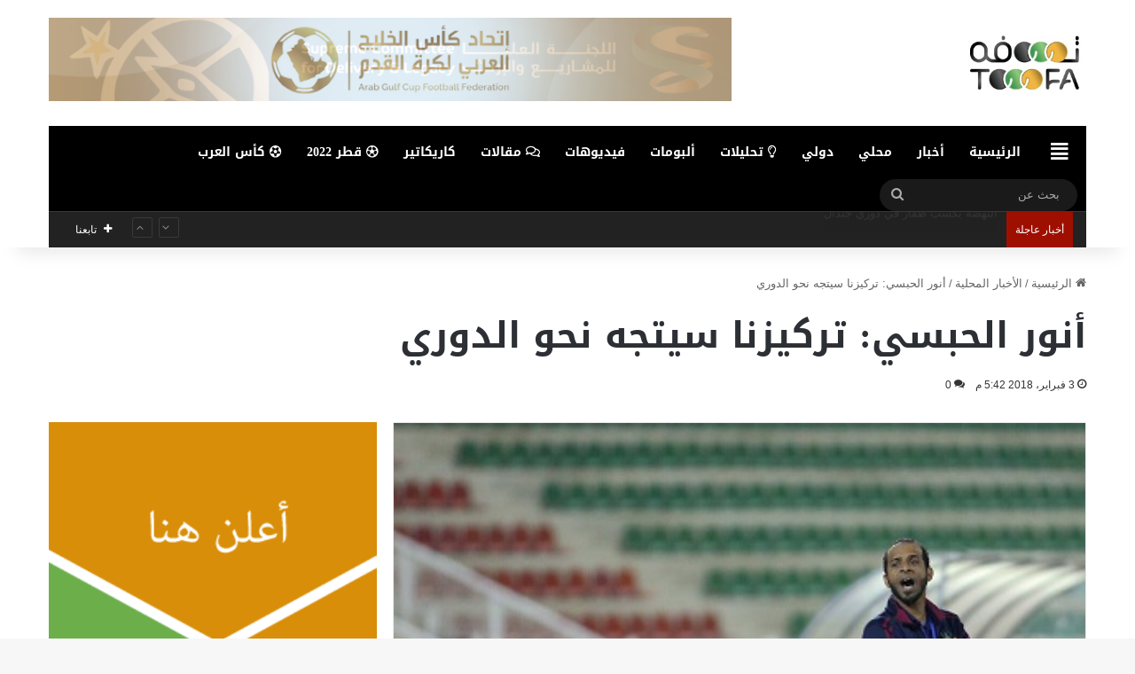

--- FILE ---
content_type: text/html; charset=UTF-8
request_url: https://tooofa.com/8249/
body_size: 99083
content:
<!DOCTYPE html>
<html dir="rtl" lang="ar" class="" data-skin="light">
<head>
	<meta charset="UTF-8" />
	<link rel="profile" href="https://gmpg.org/xfn/11" />
	<!--||  JM Twitter Cards by jmau111 v14.1.0  ||-->
<meta name="twitter:card" content="summary_large_image">
<!-- [(-_-)@ creator: Missing critical option ! @(-_-)] -->
<!-- [(-_-)@ site: Missing critical option ! @(-_-)] -->
<meta name="twitter:title" content="أنور الحبسي: تركيزنا سيتجه نحو الدوري">
<meta name="twitter:image" content="https://tooofa.com/wp-content/uploads/2018/02/DVDWrkIX0AAkTQ5.jpg">
<!--||  /JM Twitter Cards by jmau111 v14.1.0  ||-->
<title>أنور الحبسي: تركيزنا سيتجه نحو الدوري &#8211; توووفه &#8211; صحيفة رياضية إلكترونية</title>
<meta name='robots' content='max-image-preview:large' />
<link rel='dns-prefetch' href='//fonts.googleapis.com' />
<link rel='dns-prefetch' href='//pagead2.googlesyndication.com' />
<link rel="alternate" type="application/rss+xml" title="توووفه - صحيفة رياضية إلكترونية &laquo; الخلاصة" href="https://tooofa.com/feed/" />
<link rel="alternate" type="application/rss+xml" title="توووفه - صحيفة رياضية إلكترونية &laquo; خلاصة التعليقات" href="https://tooofa.com/comments/feed/" />
<link rel="alternate" type="application/rss+xml" title="توووفه - صحيفة رياضية إلكترونية &laquo; أنور الحبسي: تركيزنا سيتجه نحو الدوري خلاصة التعليقات" href="https://tooofa.com/8249/feed/" />

		<style type="text/css">
			:root{				
			--tie-preset-gradient-1: linear-gradient(135deg, rgba(6, 147, 227, 1) 0%, rgb(155, 81, 224) 100%);
			--tie-preset-gradient-2: linear-gradient(135deg, rgb(122, 220, 180) 0%, rgb(0, 208, 130) 100%);
			--tie-preset-gradient-3: linear-gradient(135deg, rgba(252, 185, 0, 1) 0%, rgba(255, 105, 0, 1) 100%);
			--tie-preset-gradient-4: linear-gradient(135deg, rgba(255, 105, 0, 1) 0%, rgb(207, 46, 46) 100%);
			--tie-preset-gradient-5: linear-gradient(135deg, rgb(238, 238, 238) 0%, rgb(169, 184, 195) 100%);
			--tie-preset-gradient-6: linear-gradient(135deg, rgb(74, 234, 220) 0%, rgb(151, 120, 209) 20%, rgb(207, 42, 186) 40%, rgb(238, 44, 130) 60%, rgb(251, 105, 98) 80%, rgb(254, 248, 76) 100%);
			--tie-preset-gradient-7: linear-gradient(135deg, rgb(255, 206, 236) 0%, rgb(152, 150, 240) 100%);
			--tie-preset-gradient-8: linear-gradient(135deg, rgb(254, 205, 165) 0%, rgb(254, 45, 45) 50%, rgb(107, 0, 62) 100%);
			--tie-preset-gradient-9: linear-gradient(135deg, rgb(255, 203, 112) 0%, rgb(199, 81, 192) 50%, rgb(65, 88, 208) 100%);
			--tie-preset-gradient-10: linear-gradient(135deg, rgb(255, 245, 203) 0%, rgb(182, 227, 212) 50%, rgb(51, 167, 181) 100%);
			--tie-preset-gradient-11: linear-gradient(135deg, rgb(202, 248, 128) 0%, rgb(113, 206, 126) 100%);
			--tie-preset-gradient-12: linear-gradient(135deg, rgb(2, 3, 129) 0%, rgb(40, 116, 252) 100%);
			--tie-preset-gradient-13: linear-gradient(135deg, #4D34FA, #ad34fa);
			--tie-preset-gradient-14: linear-gradient(135deg, #0057FF, #31B5FF);
			--tie-preset-gradient-15: linear-gradient(135deg, #FF007A, #FF81BD);
			--tie-preset-gradient-16: linear-gradient(135deg, #14111E, #4B4462);
			--tie-preset-gradient-17: linear-gradient(135deg, #F32758, #FFC581);

			
					--main-nav-background: #1f2024;
					--main-nav-secondry-background: rgba(0,0,0,0.2);
					--main-nav-primary-color: #0088ff;
					--main-nav-contrast-primary-color: #FFFFFF;
					--main-nav-text-color: #FFFFFF;
					--main-nav-secondry-text-color: rgba(225,255,255,0.5);
					--main-nav-main-border-color: rgba(255,255,255,0.07);
					--main-nav-secondry-border-color: rgba(255,255,255,0.04);
				
			}
		</style>
	<meta name="viewport" content="width=device-width, initial-scale=1.0" /><script type="text/javascript">
/* <![CDATA[ */
window._wpemojiSettings = {"baseUrl":"https:\/\/s.w.org\/images\/core\/emoji\/14.0.0\/72x72\/","ext":".png","svgUrl":"https:\/\/s.w.org\/images\/core\/emoji\/14.0.0\/svg\/","svgExt":".svg","source":{"concatemoji":"https:\/\/tooofa.com\/wp-includes\/js\/wp-emoji-release.min.js?ver=6.4.3"}};
/*! This file is auto-generated */
!function(i,n){var o,s,e;function c(e){try{var t={supportTests:e,timestamp:(new Date).valueOf()};sessionStorage.setItem(o,JSON.stringify(t))}catch(e){}}function p(e,t,n){e.clearRect(0,0,e.canvas.width,e.canvas.height),e.fillText(t,0,0);var t=new Uint32Array(e.getImageData(0,0,e.canvas.width,e.canvas.height).data),r=(e.clearRect(0,0,e.canvas.width,e.canvas.height),e.fillText(n,0,0),new Uint32Array(e.getImageData(0,0,e.canvas.width,e.canvas.height).data));return t.every(function(e,t){return e===r[t]})}function u(e,t,n){switch(t){case"flag":return n(e,"\ud83c\udff3\ufe0f\u200d\u26a7\ufe0f","\ud83c\udff3\ufe0f\u200b\u26a7\ufe0f")?!1:!n(e,"\ud83c\uddfa\ud83c\uddf3","\ud83c\uddfa\u200b\ud83c\uddf3")&&!n(e,"\ud83c\udff4\udb40\udc67\udb40\udc62\udb40\udc65\udb40\udc6e\udb40\udc67\udb40\udc7f","\ud83c\udff4\u200b\udb40\udc67\u200b\udb40\udc62\u200b\udb40\udc65\u200b\udb40\udc6e\u200b\udb40\udc67\u200b\udb40\udc7f");case"emoji":return!n(e,"\ud83e\udef1\ud83c\udffb\u200d\ud83e\udef2\ud83c\udfff","\ud83e\udef1\ud83c\udffb\u200b\ud83e\udef2\ud83c\udfff")}return!1}function f(e,t,n){var r="undefined"!=typeof WorkerGlobalScope&&self instanceof WorkerGlobalScope?new OffscreenCanvas(300,150):i.createElement("canvas"),a=r.getContext("2d",{willReadFrequently:!0}),o=(a.textBaseline="top",a.font="600 32px Arial",{});return e.forEach(function(e){o[e]=t(a,e,n)}),o}function t(e){var t=i.createElement("script");t.src=e,t.defer=!0,i.head.appendChild(t)}"undefined"!=typeof Promise&&(o="wpEmojiSettingsSupports",s=["flag","emoji"],n.supports={everything:!0,everythingExceptFlag:!0},e=new Promise(function(e){i.addEventListener("DOMContentLoaded",e,{once:!0})}),new Promise(function(t){var n=function(){try{var e=JSON.parse(sessionStorage.getItem(o));if("object"==typeof e&&"number"==typeof e.timestamp&&(new Date).valueOf()<e.timestamp+604800&&"object"==typeof e.supportTests)return e.supportTests}catch(e){}return null}();if(!n){if("undefined"!=typeof Worker&&"undefined"!=typeof OffscreenCanvas&&"undefined"!=typeof URL&&URL.createObjectURL&&"undefined"!=typeof Blob)try{var e="postMessage("+f.toString()+"("+[JSON.stringify(s),u.toString(),p.toString()].join(",")+"));",r=new Blob([e],{type:"text/javascript"}),a=new Worker(URL.createObjectURL(r),{name:"wpTestEmojiSupports"});return void(a.onmessage=function(e){c(n=e.data),a.terminate(),t(n)})}catch(e){}c(n=f(s,u,p))}t(n)}).then(function(e){for(var t in e)n.supports[t]=e[t],n.supports.everything=n.supports.everything&&n.supports[t],"flag"!==t&&(n.supports.everythingExceptFlag=n.supports.everythingExceptFlag&&n.supports[t]);n.supports.everythingExceptFlag=n.supports.everythingExceptFlag&&!n.supports.flag,n.DOMReady=!1,n.readyCallback=function(){n.DOMReady=!0}}).then(function(){return e}).then(function(){var e;n.supports.everything||(n.readyCallback(),(e=n.source||{}).concatemoji?t(e.concatemoji):e.wpemoji&&e.twemoji&&(t(e.twemoji),t(e.wpemoji)))}))}((window,document),window._wpemojiSettings);
/* ]]> */
</script>
<link rel='stylesheet' id='notosanskufiarabic-css' href='//fonts.googleapis.com/earlyaccess/notosanskufiarabic?ver=6.4.3' type='text/css' media='all' />
<link rel='stylesheet' id='notokufiarabic-css' href='//fonts.googleapis.com/earlyaccess/notokufiarabic?ver=6.4.3' type='text/css' media='all' />
<style id='wp-emoji-styles-inline-css' type='text/css'>

	img.wp-smiley, img.emoji {
		display: inline !important;
		border: none !important;
		box-shadow: none !important;
		height: 1em !important;
		width: 1em !important;
		margin: 0 0.07em !important;
		vertical-align: -0.1em !important;
		background: none !important;
		padding: 0 !important;
	}
</style>
<link rel='stylesheet' id='wp-block-library-rtl-css' href='https://tooofa.com/wp-includes/css/dist/block-library/style-rtl.min.css?ver=6.4.3' type='text/css' media='all' />
<style id='wp-block-library-inline-css' type='text/css'>
.has-text-align-justify{text-align:justify;}
</style>
<style id='wp-block-library-theme-inline-css' type='text/css'>
.wp-block-audio figcaption{color:#555;font-size:13px;text-align:center}.is-dark-theme .wp-block-audio figcaption{color:hsla(0,0%,100%,.65)}.wp-block-audio{margin:0 0 1em}.wp-block-code{border:1px solid #ccc;border-radius:4px;font-family:Menlo,Consolas,monaco,monospace;padding:.8em 1em}.wp-block-embed figcaption{color:#555;font-size:13px;text-align:center}.is-dark-theme .wp-block-embed figcaption{color:hsla(0,0%,100%,.65)}.wp-block-embed{margin:0 0 1em}.blocks-gallery-caption{color:#555;font-size:13px;text-align:center}.is-dark-theme .blocks-gallery-caption{color:hsla(0,0%,100%,.65)}.wp-block-image figcaption{color:#555;font-size:13px;text-align:center}.is-dark-theme .wp-block-image figcaption{color:hsla(0,0%,100%,.65)}.wp-block-image{margin:0 0 1em}.wp-block-pullquote{border-bottom:4px solid;border-top:4px solid;color:currentColor;margin-bottom:1.75em}.wp-block-pullquote cite,.wp-block-pullquote footer,.wp-block-pullquote__citation{color:currentColor;font-size:.8125em;font-style:normal;text-transform:uppercase}.wp-block-quote{border-left:.25em solid;margin:0 0 1.75em;padding-left:1em}.wp-block-quote cite,.wp-block-quote footer{color:currentColor;font-size:.8125em;font-style:normal;position:relative}.wp-block-quote.has-text-align-right{border-left:none;border-right:.25em solid;padding-left:0;padding-right:1em}.wp-block-quote.has-text-align-center{border:none;padding-left:0}.wp-block-quote.is-large,.wp-block-quote.is-style-large,.wp-block-quote.is-style-plain{border:none}.wp-block-search .wp-block-search__label{font-weight:700}.wp-block-search__button{border:1px solid #ccc;padding:.375em .625em}:where(.wp-block-group.has-background){padding:1.25em 2.375em}.wp-block-separator.has-css-opacity{opacity:.4}.wp-block-separator{border:none;border-bottom:2px solid;margin-left:auto;margin-right:auto}.wp-block-separator.has-alpha-channel-opacity{opacity:1}.wp-block-separator:not(.is-style-wide):not(.is-style-dots){width:100px}.wp-block-separator.has-background:not(.is-style-dots){border-bottom:none;height:1px}.wp-block-separator.has-background:not(.is-style-wide):not(.is-style-dots){height:2px}.wp-block-table{margin:0 0 1em}.wp-block-table td,.wp-block-table th{word-break:normal}.wp-block-table figcaption{color:#555;font-size:13px;text-align:center}.is-dark-theme .wp-block-table figcaption{color:hsla(0,0%,100%,.65)}.wp-block-video figcaption{color:#555;font-size:13px;text-align:center}.is-dark-theme .wp-block-video figcaption{color:hsla(0,0%,100%,.65)}.wp-block-video{margin:0 0 1em}.wp-block-template-part.has-background{margin-bottom:0;margin-top:0;padding:1.25em 2.375em}
</style>
<link rel='stylesheet' id='mediaelement-css' href='https://tooofa.com/wp-includes/js/mediaelement/mediaelementplayer-legacy.min.css?ver=4.2.17' type='text/css' media='all' />
<link rel='stylesheet' id='wp-mediaelement-css' href='https://tooofa.com/wp-includes/js/mediaelement/wp-mediaelement.min.css?ver=6.4.3' type='text/css' media='all' />
<style id='classic-theme-styles-inline-css' type='text/css'>
/*! This file is auto-generated */
.wp-block-button__link{color:#fff;background-color:#32373c;border-radius:9999px;box-shadow:none;text-decoration:none;padding:calc(.667em + 2px) calc(1.333em + 2px);font-size:1.125em}.wp-block-file__button{background:#32373c;color:#fff;text-decoration:none}
</style>
<style id='global-styles-inline-css' type='text/css'>
body{--wp--preset--color--black: #000000;--wp--preset--color--cyan-bluish-gray: #abb8c3;--wp--preset--color--white: #ffffff;--wp--preset--color--pale-pink: #f78da7;--wp--preset--color--vivid-red: #cf2e2e;--wp--preset--color--luminous-vivid-orange: #ff6900;--wp--preset--color--luminous-vivid-amber: #fcb900;--wp--preset--color--light-green-cyan: #7bdcb5;--wp--preset--color--vivid-green-cyan: #00d084;--wp--preset--color--pale-cyan-blue: #8ed1fc;--wp--preset--color--vivid-cyan-blue: #0693e3;--wp--preset--color--vivid-purple: #9b51e0;--wp--preset--gradient--vivid-cyan-blue-to-vivid-purple: linear-gradient(135deg,rgba(6,147,227,1) 0%,rgb(155,81,224) 100%);--wp--preset--gradient--light-green-cyan-to-vivid-green-cyan: linear-gradient(135deg,rgb(122,220,180) 0%,rgb(0,208,130) 100%);--wp--preset--gradient--luminous-vivid-amber-to-luminous-vivid-orange: linear-gradient(135deg,rgba(252,185,0,1) 0%,rgba(255,105,0,1) 100%);--wp--preset--gradient--luminous-vivid-orange-to-vivid-red: linear-gradient(135deg,rgba(255,105,0,1) 0%,rgb(207,46,46) 100%);--wp--preset--gradient--very-light-gray-to-cyan-bluish-gray: linear-gradient(135deg,rgb(238,238,238) 0%,rgb(169,184,195) 100%);--wp--preset--gradient--cool-to-warm-spectrum: linear-gradient(135deg,rgb(74,234,220) 0%,rgb(151,120,209) 20%,rgb(207,42,186) 40%,rgb(238,44,130) 60%,rgb(251,105,98) 80%,rgb(254,248,76) 100%);--wp--preset--gradient--blush-light-purple: linear-gradient(135deg,rgb(255,206,236) 0%,rgb(152,150,240) 100%);--wp--preset--gradient--blush-bordeaux: linear-gradient(135deg,rgb(254,205,165) 0%,rgb(254,45,45) 50%,rgb(107,0,62) 100%);--wp--preset--gradient--luminous-dusk: linear-gradient(135deg,rgb(255,203,112) 0%,rgb(199,81,192) 50%,rgb(65,88,208) 100%);--wp--preset--gradient--pale-ocean: linear-gradient(135deg,rgb(255,245,203) 0%,rgb(182,227,212) 50%,rgb(51,167,181) 100%);--wp--preset--gradient--electric-grass: linear-gradient(135deg,rgb(202,248,128) 0%,rgb(113,206,126) 100%);--wp--preset--gradient--midnight: linear-gradient(135deg,rgb(2,3,129) 0%,rgb(40,116,252) 100%);--wp--preset--font-size--small: 13px;--wp--preset--font-size--medium: 20px;--wp--preset--font-size--large: 36px;--wp--preset--font-size--x-large: 42px;--wp--preset--spacing--20: 0.44rem;--wp--preset--spacing--30: 0.67rem;--wp--preset--spacing--40: 1rem;--wp--preset--spacing--50: 1.5rem;--wp--preset--spacing--60: 2.25rem;--wp--preset--spacing--70: 3.38rem;--wp--preset--spacing--80: 5.06rem;--wp--preset--shadow--natural: 6px 6px 9px rgba(0, 0, 0, 0.2);--wp--preset--shadow--deep: 12px 12px 50px rgba(0, 0, 0, 0.4);--wp--preset--shadow--sharp: 6px 6px 0px rgba(0, 0, 0, 0.2);--wp--preset--shadow--outlined: 6px 6px 0px -3px rgba(255, 255, 255, 1), 6px 6px rgba(0, 0, 0, 1);--wp--preset--shadow--crisp: 6px 6px 0px rgba(0, 0, 0, 1);}:where(.is-layout-flex){gap: 0.5em;}:where(.is-layout-grid){gap: 0.5em;}body .is-layout-flow > .alignleft{float: left;margin-inline-start: 0;margin-inline-end: 2em;}body .is-layout-flow > .alignright{float: right;margin-inline-start: 2em;margin-inline-end: 0;}body .is-layout-flow > .aligncenter{margin-left: auto !important;margin-right: auto !important;}body .is-layout-constrained > .alignleft{float: left;margin-inline-start: 0;margin-inline-end: 2em;}body .is-layout-constrained > .alignright{float: right;margin-inline-start: 2em;margin-inline-end: 0;}body .is-layout-constrained > .aligncenter{margin-left: auto !important;margin-right: auto !important;}body .is-layout-constrained > :where(:not(.alignleft):not(.alignright):not(.alignfull)){max-width: var(--wp--style--global--content-size);margin-left: auto !important;margin-right: auto !important;}body .is-layout-constrained > .alignwide{max-width: var(--wp--style--global--wide-size);}body .is-layout-flex{display: flex;}body .is-layout-flex{flex-wrap: wrap;align-items: center;}body .is-layout-flex > *{margin: 0;}body .is-layout-grid{display: grid;}body .is-layout-grid > *{margin: 0;}:where(.wp-block-columns.is-layout-flex){gap: 2em;}:where(.wp-block-columns.is-layout-grid){gap: 2em;}:where(.wp-block-post-template.is-layout-flex){gap: 1.25em;}:where(.wp-block-post-template.is-layout-grid){gap: 1.25em;}.has-black-color{color: var(--wp--preset--color--black) !important;}.has-cyan-bluish-gray-color{color: var(--wp--preset--color--cyan-bluish-gray) !important;}.has-white-color{color: var(--wp--preset--color--white) !important;}.has-pale-pink-color{color: var(--wp--preset--color--pale-pink) !important;}.has-vivid-red-color{color: var(--wp--preset--color--vivid-red) !important;}.has-luminous-vivid-orange-color{color: var(--wp--preset--color--luminous-vivid-orange) !important;}.has-luminous-vivid-amber-color{color: var(--wp--preset--color--luminous-vivid-amber) !important;}.has-light-green-cyan-color{color: var(--wp--preset--color--light-green-cyan) !important;}.has-vivid-green-cyan-color{color: var(--wp--preset--color--vivid-green-cyan) !important;}.has-pale-cyan-blue-color{color: var(--wp--preset--color--pale-cyan-blue) !important;}.has-vivid-cyan-blue-color{color: var(--wp--preset--color--vivid-cyan-blue) !important;}.has-vivid-purple-color{color: var(--wp--preset--color--vivid-purple) !important;}.has-black-background-color{background-color: var(--wp--preset--color--black) !important;}.has-cyan-bluish-gray-background-color{background-color: var(--wp--preset--color--cyan-bluish-gray) !important;}.has-white-background-color{background-color: var(--wp--preset--color--white) !important;}.has-pale-pink-background-color{background-color: var(--wp--preset--color--pale-pink) !important;}.has-vivid-red-background-color{background-color: var(--wp--preset--color--vivid-red) !important;}.has-luminous-vivid-orange-background-color{background-color: var(--wp--preset--color--luminous-vivid-orange) !important;}.has-luminous-vivid-amber-background-color{background-color: var(--wp--preset--color--luminous-vivid-amber) !important;}.has-light-green-cyan-background-color{background-color: var(--wp--preset--color--light-green-cyan) !important;}.has-vivid-green-cyan-background-color{background-color: var(--wp--preset--color--vivid-green-cyan) !important;}.has-pale-cyan-blue-background-color{background-color: var(--wp--preset--color--pale-cyan-blue) !important;}.has-vivid-cyan-blue-background-color{background-color: var(--wp--preset--color--vivid-cyan-blue) !important;}.has-vivid-purple-background-color{background-color: var(--wp--preset--color--vivid-purple) !important;}.has-black-border-color{border-color: var(--wp--preset--color--black) !important;}.has-cyan-bluish-gray-border-color{border-color: var(--wp--preset--color--cyan-bluish-gray) !important;}.has-white-border-color{border-color: var(--wp--preset--color--white) !important;}.has-pale-pink-border-color{border-color: var(--wp--preset--color--pale-pink) !important;}.has-vivid-red-border-color{border-color: var(--wp--preset--color--vivid-red) !important;}.has-luminous-vivid-orange-border-color{border-color: var(--wp--preset--color--luminous-vivid-orange) !important;}.has-luminous-vivid-amber-border-color{border-color: var(--wp--preset--color--luminous-vivid-amber) !important;}.has-light-green-cyan-border-color{border-color: var(--wp--preset--color--light-green-cyan) !important;}.has-vivid-green-cyan-border-color{border-color: var(--wp--preset--color--vivid-green-cyan) !important;}.has-pale-cyan-blue-border-color{border-color: var(--wp--preset--color--pale-cyan-blue) !important;}.has-vivid-cyan-blue-border-color{border-color: var(--wp--preset--color--vivid-cyan-blue) !important;}.has-vivid-purple-border-color{border-color: var(--wp--preset--color--vivid-purple) !important;}.has-vivid-cyan-blue-to-vivid-purple-gradient-background{background: var(--wp--preset--gradient--vivid-cyan-blue-to-vivid-purple) !important;}.has-light-green-cyan-to-vivid-green-cyan-gradient-background{background: var(--wp--preset--gradient--light-green-cyan-to-vivid-green-cyan) !important;}.has-luminous-vivid-amber-to-luminous-vivid-orange-gradient-background{background: var(--wp--preset--gradient--luminous-vivid-amber-to-luminous-vivid-orange) !important;}.has-luminous-vivid-orange-to-vivid-red-gradient-background{background: var(--wp--preset--gradient--luminous-vivid-orange-to-vivid-red) !important;}.has-very-light-gray-to-cyan-bluish-gray-gradient-background{background: var(--wp--preset--gradient--very-light-gray-to-cyan-bluish-gray) !important;}.has-cool-to-warm-spectrum-gradient-background{background: var(--wp--preset--gradient--cool-to-warm-spectrum) !important;}.has-blush-light-purple-gradient-background{background: var(--wp--preset--gradient--blush-light-purple) !important;}.has-blush-bordeaux-gradient-background{background: var(--wp--preset--gradient--blush-bordeaux) !important;}.has-luminous-dusk-gradient-background{background: var(--wp--preset--gradient--luminous-dusk) !important;}.has-pale-ocean-gradient-background{background: var(--wp--preset--gradient--pale-ocean) !important;}.has-electric-grass-gradient-background{background: var(--wp--preset--gradient--electric-grass) !important;}.has-midnight-gradient-background{background: var(--wp--preset--gradient--midnight) !important;}.has-small-font-size{font-size: var(--wp--preset--font-size--small) !important;}.has-medium-font-size{font-size: var(--wp--preset--font-size--medium) !important;}.has-large-font-size{font-size: var(--wp--preset--font-size--large) !important;}.has-x-large-font-size{font-size: var(--wp--preset--font-size--x-large) !important;}
.wp-block-navigation a:where(:not(.wp-element-button)){color: inherit;}
:where(.wp-block-post-template.is-layout-flex){gap: 1.25em;}:where(.wp-block-post-template.is-layout-grid){gap: 1.25em;}
:where(.wp-block-columns.is-layout-flex){gap: 2em;}:where(.wp-block-columns.is-layout-grid){gap: 2em;}
.wp-block-pullquote{font-size: 1.5em;line-height: 1.6;}
</style>
<link rel='stylesheet' id='themeum-tweet-css' href='https://tooofa.com/wp-content/plugins/themeum-tweet/assets/css/themeum-tweet.css?ver=6.4.3' type='text/css' media='all' />
<link rel='stylesheet' id='tie-css-base-css' href='https://tooofa.com/wp-content/themes/jannah/assets/css/base.min.css?ver=7.1.2' type='text/css' media='all' />
<link rel='stylesheet' id='tie-css-styles-css' href='https://tooofa.com/wp-content/themes/jannah/assets/css/style.min.css?ver=7.1.2' type='text/css' media='all' />
<link rel='stylesheet' id='tie-css-widgets-css' href='https://tooofa.com/wp-content/themes/jannah/assets/css/widgets.min.css?ver=7.1.2' type='text/css' media='all' />
<link rel='stylesheet' id='tie-css-helpers-css' href='https://tooofa.com/wp-content/themes/jannah/assets/css/helpers.min.css?ver=7.1.2' type='text/css' media='all' />
<link rel='stylesheet' id='tie-fontawesome5-css' href='https://tooofa.com/wp-content/themes/jannah/assets/css/fontawesome.css?ver=7.1.2' type='text/css' media='all' />
<link rel='stylesheet' id='tie-css-ilightbox-css' href='https://tooofa.com/wp-content/themes/jannah/assets/ilightbox/dark-skin/skin.css?ver=7.1.2' type='text/css' media='all' />
<link rel='stylesheet' id='tie-css-single-css' href='https://tooofa.com/wp-content/themes/jannah/assets/css/single.min.css?ver=7.1.2' type='text/css' media='all' />
<link rel='stylesheet' id='tie-css-print-css' href='https://tooofa.com/wp-content/themes/jannah/assets/css/print.css?ver=7.1.2' type='text/css' media='print' />
<style id='tie-css-print-inline-css' type='text/css'>
.logo-text,h1,h2,h3,h4,h5,h6,.the-subtitle{font-family: Noto Sans Kufi Arabic;}#main-nav .main-menu > ul > li > a{font-family: Noto Sans Kufi Arabic;}blockquote p{font-family: Noto Kufi Arabic;}#tie-wrapper .mag-box.big-post-left-box li:not(:first-child) .post-title,#tie-wrapper .mag-box.big-post-top-box li:not(:first-child) .post-title,#tie-wrapper .mag-box.half-box li:not(:first-child) .post-title,#tie-wrapper .mag-box.big-thumb-left-box li:not(:first-child) .post-title,#tie-wrapper .mag-box.scrolling-box .slide .post-title,#tie-wrapper .mag-box.miscellaneous-box li:not(:first-child) .post-title{font-weight: 500;}.background-overlay {background-attachment: fixed;background-color: rgba(0,0,0,0.5);}:root:root{--brand-color: #c9a400;--dark-brand-color: #977200;--bright-color: #FFFFFF;--base-color: #2c2f34;}#reading-position-indicator{box-shadow: 0 0 10px rgba( 201,164,0,0.7);}:root:root{--brand-color: #c9a400;--dark-brand-color: #977200;--bright-color: #FFFFFF;--base-color: #2c2f34;}#reading-position-indicator{box-shadow: 0 0 10px rgba( 201,164,0,0.7);}#header-notification-bar{background: var( --tie-preset-gradient-13 );}#header-notification-bar{--tie-buttons-color: #FFFFFF;--tie-buttons-border-color: #FFFFFF;--tie-buttons-hover-color: #e1e1e1;--tie-buttons-hover-text: #000000;}#header-notification-bar{--tie-buttons-text: #000000;}#top-nav,#top-nav .sub-menu,#top-nav .comp-sub-menu,#top-nav .ticker-content,#top-nav .ticker-swipe,.top-nav-boxed #top-nav .topbar-wrapper,.top-nav-dark .top-menu ul,#autocomplete-suggestions.search-in-top-nav{background-color : #222222;}#top-nav *,#autocomplete-suggestions.search-in-top-nav{border-color: rgba( #FFFFFF,0.08);}#top-nav .icon-basecloud-bg:after{color: #222222;}#top-nav a:not(:hover),#top-nav input,#top-nav #search-submit,#top-nav .fa-spinner,#top-nav .dropdown-social-icons li a span,#top-nav .components > li .social-link:not(:hover) span,#autocomplete-suggestions.search-in-top-nav a{color: #ffffff;}#top-nav input::-moz-placeholder{color: #ffffff;}#top-nav input:-moz-placeholder{color: #ffffff;}#top-nav input:-ms-input-placeholder{color: #ffffff;}#top-nav input::-webkit-input-placeholder{color: #ffffff;}#top-nav,.search-in-top-nav{--tie-buttons-color: #34495e;--tie-buttons-border-color: #34495e;--tie-buttons-text: #FFFFFF;--tie-buttons-hover-color: #162b40;}#top-nav a:hover,#top-nav .menu li:hover > a,#top-nav .menu > .tie-current-menu > a,#top-nav .components > li:hover > a,#top-nav .components #search-submit:hover,#autocomplete-suggestions.search-in-top-nav .post-title a:hover{color: #34495e;}#top-nav,#top-nav .comp-sub-menu,#top-nav .tie-weather-widget{color: #aaaaaa;}#autocomplete-suggestions.search-in-top-nav .post-meta,#autocomplete-suggestions.search-in-top-nav .post-meta a:not(:hover){color: rgba( 170,170,170,0.7 );}#top-nav .weather-icon .icon-cloud,#top-nav .weather-icon .icon-basecloud-bg,#top-nav .weather-icon .icon-cloud-behind{color: #aaaaaa !important;}#top-nav .breaking-title{color: #FFFFFF;}#top-nav .breaking-title:before{background-color: #9e0f00;}#top-nav .breaking-news-nav li:hover{background-color: #9e0f00;border-color: #9e0f00;}#main-nav .main-menu-wrapper,#main-nav .menu-sub-content,#main-nav .comp-sub-menu,#main-nav ul.cats-vertical li a.is-active,#main-nav ul.cats-vertical li a:hover,#autocomplete-suggestions.search-in-main-nav{background-color: #000000;}#main-nav{border-width: 0;}#theme-header #main-nav:not(.fixed-nav){bottom: 0;}#main-nav .icon-basecloud-bg:after{color: #000000;}#autocomplete-suggestions.search-in-main-nav{border-color: rgba(255,255,255,0.07);}.main-nav-boxed #main-nav .main-menu-wrapper{border-width: 0;}#main-nav a:not(:hover),#main-nav a.social-link:not(:hover) span,#main-nav .dropdown-social-icons li a span,#autocomplete-suggestions.search-in-main-nav a{color: #ffffff;}.main-nav,.search-in-main-nav{--main-nav-primary-color: #c9a400;--tie-buttons-color: #c9a400;--tie-buttons-border-color: #c9a400;--tie-buttons-text: #FFFFFF;--tie-buttons-hover-color: #ab8600;}#main-nav .mega-links-head:after,#main-nav .cats-horizontal a.is-active,#main-nav .cats-horizontal a:hover,#main-nav .spinner > div{background-color: #c9a400;}#main-nav .menu ul li:hover > a,#main-nav .menu ul li.current-menu-item:not(.mega-link-column) > a,#main-nav .components a:hover,#main-nav .components > li:hover > a,#main-nav #search-submit:hover,#main-nav .cats-vertical a.is-active,#main-nav .cats-vertical a:hover,#main-nav .mega-menu .post-meta a:hover,#main-nav .mega-menu .post-box-title a:hover,#autocomplete-suggestions.search-in-main-nav a:hover,#main-nav .spinner-circle:after{color: #c9a400;}#main-nav .menu > li.tie-current-menu > a,#main-nav .menu > li:hover > a,.theme-header #main-nav .mega-menu .cats-horizontal a.is-active,.theme-header #main-nav .mega-menu .cats-horizontal a:hover{color: #FFFFFF;}#main-nav .menu > li.tie-current-menu > a:before,#main-nav .menu > li:hover > a:before{border-top-color: #FFFFFF;}#main-nav,#main-nav input,#main-nav #search-submit,#main-nav .fa-spinner,#main-nav .comp-sub-menu,#main-nav .tie-weather-widget{color: #aaaaaa;}#main-nav input::-moz-placeholder{color: #aaaaaa;}#main-nav input:-moz-placeholder{color: #aaaaaa;}#main-nav input:-ms-input-placeholder{color: #aaaaaa;}#main-nav input::-webkit-input-placeholder{color: #aaaaaa;}#main-nav .mega-menu .post-meta,#main-nav .mega-menu .post-meta a,#autocomplete-suggestions.search-in-main-nav .post-meta{color: rgba(170,170,170,0.6);}#main-nav .weather-icon .icon-cloud,#main-nav .weather-icon .icon-basecloud-bg,#main-nav .weather-icon .icon-cloud-behind{color: #aaaaaa !important;}#footer{background-color: #f4f4f4;}#site-info{background-color: #ffffff;}#footer .posts-list-counter .posts-list-items li.widget-post-list:before{border-color: #f4f4f4;}#footer .timeline-widget a .date:before{border-color: rgba(244,244,244,0.8);}#footer .footer-boxed-widget-area,#footer textarea,#footer input:not([type=submit]),#footer select,#footer code,#footer kbd,#footer pre,#footer samp,#footer .show-more-button,#footer .slider-links .tie-slider-nav span,#footer #wp-calendar,#footer #wp-calendar tbody td,#footer #wp-calendar thead th,#footer .widget.buddypress .item-options a{border-color: rgba(0,0,0,0.1);}#footer .social-statistics-widget .white-bg li.social-icons-item a,#footer .widget_tag_cloud .tagcloud a,#footer .latest-tweets-widget .slider-links .tie-slider-nav span,#footer .widget_layered_nav_filters a{border-color: rgba(0,0,0,0.1);}#footer .social-statistics-widget .white-bg li:before{background: rgba(0,0,0,0.1);}.site-footer #wp-calendar tbody td{background: rgba(0,0,0,0.02);}#footer .white-bg .social-icons-item a span.followers span,#footer .circle-three-cols .social-icons-item a .followers-num,#footer .circle-three-cols .social-icons-item a .followers-name{color: rgba(0,0,0,0.8);}#footer .timeline-widget ul:before,#footer .timeline-widget a:not(:hover) .date:before{background-color: #d6d6d6;}#footer,#footer textarea,#footer input:not([type='submit']),#footer select,#footer #wp-calendar tbody,#footer .tie-slider-nav li span:not(:hover),#footer .widget_categories li a:before,#footer .widget_product_categories li a:before,#footer .widget_layered_nav li a:before,#footer .widget_archive li a:before,#footer .widget_nav_menu li a:before,#footer .widget_meta li a:before,#footer .widget_pages li a:before,#footer .widget_recent_entries li a:before,#footer .widget_display_forums li a:before,#footer .widget_display_views li a:before,#footer .widget_rss li a:before,#footer .widget_display_stats dt:before,#footer .subscribe-widget-content h3,#footer .about-author .social-icons a:not(:hover) span{color: #020202;}#footer post-widget-body .meta-item,#footer .post-meta,#footer .stream-title,#footer.dark-skin .timeline-widget .date,#footer .wp-caption .wp-caption-text,#footer .rss-date{color: rgba(2,2,2,0.7);}#footer input::-moz-placeholder{color: #020202;}#footer input:-moz-placeholder{color: #020202;}#footer input:-ms-input-placeholder{color: #020202;}#footer input::-webkit-input-placeholder{color: #020202;}.site-footer.dark-skin a:not(:hover){color: #000000;}#site-info,#site-info ul.social-icons li a:not(:hover) span{color: #000000;}.tie-cat-510,.tie-cat-item-510 > span{background-color:#e67e22 !important;color:#FFFFFF !important;}.tie-cat-510:after{border-top-color:#e67e22 !important;}.tie-cat-510:hover{background-color:#c86004 !important;}.tie-cat-510:hover:after{border-top-color:#c86004 !important;}.tie-cat-511,.tie-cat-item-511 > span{background-color:#2ecc71 !important;color:#FFFFFF !important;}.tie-cat-511:after{border-top-color:#2ecc71 !important;}.tie-cat-511:hover{background-color:#10ae53 !important;}.tie-cat-511:hover:after{border-top-color:#10ae53 !important;}.tie-cat-512,.tie-cat-item-512 > span{background-color:#9b59b6 !important;color:#FFFFFF !important;}.tie-cat-512:after{border-top-color:#9b59b6 !important;}.tie-cat-512:hover{background-color:#7d3b98 !important;}.tie-cat-512:hover:after{border-top-color:#7d3b98 !important;}.tie-cat-513,.tie-cat-item-513 > span{background-color:#34495e !important;color:#FFFFFF !important;}.tie-cat-513:after{border-top-color:#34495e !important;}.tie-cat-513:hover{background-color:#162b40 !important;}.tie-cat-513:hover:after{border-top-color:#162b40 !important;}.tie-cat-514,.tie-cat-item-514 > span{background-color:#795548 !important;color:#FFFFFF !important;}.tie-cat-514:after{border-top-color:#795548 !important;}.tie-cat-514:hover{background-color:#5b372a !important;}.tie-cat-514:hover:after{border-top-color:#5b372a !important;}.tie-cat-515,.tie-cat-item-515 > span{background-color:#4CAF50 !important;color:#FFFFFF !important;}.tie-cat-515:after{border-top-color:#4CAF50 !important;}.tie-cat-515:hover{background-color:#2e9132 !important;}.tie-cat-515:hover:after{border-top-color:#2e9132 !important;}
</style>
<link rel='stylesheet' id='jetpack_css-rtl-css' href='https://tooofa.com/wp-content/plugins/jetpack/css/jetpack-rtl.css?ver=11.5.1' type='text/css' media='all' />
<script type="text/javascript" src="https://tooofa.com/wp-includes/js/jquery/jquery.min.js?ver=3.7.1" id="jquery-core-js"></script>
<script type="text/javascript" src="https://tooofa.com/wp-includes/js/jquery/jquery-migrate.min.js?ver=3.4.1" id="jquery-migrate-js"></script>
<link rel="https://api.w.org/" href="https://tooofa.com/wp-json/" /><link rel="alternate" type="application/json" href="https://tooofa.com/wp-json/wp/v2/posts/8249" /><link rel="EditURI" type="application/rsd+xml" title="RSD" href="https://tooofa.com/xmlrpc.php?rsd" />
<link rel="stylesheet" href="https://tooofa.com/wp-content/themes/jannah/rtl.css" type="text/css" media="screen" /><meta name="generator" content="WordPress 6.4.3" />
<link rel="canonical" href="https://tooofa.com/8249/" />
<link rel='shortlink' href='https://tooofa.com/?p=8249' />
<link rel="alternate" type="application/json+oembed" href="https://tooofa.com/wp-json/oembed/1.0/embed?url=https%3A%2F%2Ftooofa.com%2F8249%2F" />
<link rel="alternate" type="text/xml+oembed" href="https://tooofa.com/wp-json/oembed/1.0/embed?url=https%3A%2F%2Ftooofa.com%2F8249%2F&#038;format=xml" />
<meta name="generator" content="Site Kit by Google 1.121.0" />	<style>img#wpstats{display:none}</style>
		 <meta name="description" content="توووفه - صحار عبّر أنور الحبسي مدرب نادي المضيبي عن حزنه الشديد لخسارة فريقه أمام صحار وخروجه من لقب الكأس الغالية، وقال: &quot;أولاً أبارك لنادي صحار التأ" /><meta http-equiv="X-UA-Compatible" content="IE=edge">

<!-- Google AdSense meta tags added by Site Kit -->
<meta name="google-adsense-platform-account" content="ca-host-pub-2644536267352236">
<meta name="google-adsense-platform-domain" content="sitekit.withgoogle.com">
<!-- End Google AdSense meta tags added by Site Kit -->

<!-- Google AdSense snippet added by Site Kit -->
<script type="text/javascript" async="async" src="https://pagead2.googlesyndication.com/pagead/js/adsbygoogle.js?client=ca-pub-3338657569398009&amp;host=ca-host-pub-2644536267352236" crossorigin="anonymous"></script>

<!-- End Google AdSense snippet added by Site Kit -->
<link rel="icon" href="https://tooofa.com/wp-content/uploads/2018/09/cropped-icon-32x32.png" sizes="32x32" />
<link rel="icon" href="https://tooofa.com/wp-content/uploads/2018/09/cropped-icon-192x192.png" sizes="192x192" />
<link rel="apple-touch-icon" href="https://tooofa.com/wp-content/uploads/2018/09/cropped-icon-180x180.png" />
<meta name="msapplication-TileImage" content="https://tooofa.com/wp-content/uploads/2018/09/cropped-icon-270x270.png" />
		<style type="text/css" id="wp-custom-css">
			.post-thumb .post-cat-wrap,
.post-overlay .post-cat-wrap{
    display: none !important;
}
.az-footer-link a:not(:hover) { color: #000; }		</style>
		</head>

<body data-rsssl=1 id="tie-body" class="rtl post-template-default single single-post postid-8249 single-format-image wrapper-has-shadow block-head-1 magazine1 is-thumb-overlay-disabled is-desktop is-header-layout-3 has-header-ad sidebar-left has-sidebar post-layout-3 wide-title-narrow-media has-mobile-share">



<div class="background-overlay">

	<div id="tie-container" class="site tie-container">

		
		<div id="tie-wrapper">

			
<header id="theme-header" class="theme-header header-layout-3 main-nav-dark main-nav-default-dark main-nav-below main-nav-boxed has-stream-item top-nav-active top-nav-dark top-nav-default-dark top-nav-boxed top-nav-below top-nav-below-main-nav has-shadow has-normal-width-logo mobile-header-centered">
	
<div class="container header-container">
	<div class="tie-row logo-row">

		
		<div class="logo-wrapper">
			<div class="tie-col-md-4 logo-container clearfix">
				<div id="mobile-header-components-area_1" class="mobile-header-components"><ul class="components"><li class="mobile-component_menu custom-menu-link"><a href="#" id="mobile-menu-icon" class=""><span class="tie-mobile-menu-icon nav-icon is-layout-1"></span><span class="screen-reader-text">القائمة</span></a></li></ul></div>
		<div id="logo" class="image-logo" >

			
			<a title="توووفه - صحيفة رياضية إلكترونية" href="https://tooofa.com/">
				
				<picture class="tie-logo-default tie-logo-picture">
					
					<source class="tie-logo-source-default tie-logo-source" srcset="https://tooofa.com/wp-content/uploads/2019/06/logooo2.png 2x, https://tooofa.com/wp-content/uploads/2019/06/logo2019.jpg 1x">
					<img class="tie-logo-img-default tie-logo-img" src="https://tooofa.com/wp-content/uploads/2019/06/logo2019.jpg" alt="توووفه - صحيفة رياضية إلكترونية" width="551" height="93" style="max-height:93px; width: auto;" />
				</picture>
						</a>

			
		</div><!-- #logo /-->

		<div id="mobile-header-components-area_2" class="mobile-header-components"></div>			</div><!-- .tie-col /-->
		</div><!-- .logo-wrapper /-->

		<div class="tie-col-md-8 stream-item stream-item-top-wrapper"><div class="stream-item-top"><div class="stream-item-size" style=""><div id="metaslider-id-116845" style="width: 100%;" class="ml-slider-3-62-0 metaslider metaslider-flex metaslider-116845 ml-slider ms-theme-default nav-hidden" role="region" aria-roledescription="Slideshow" aria-label="up">
    <div id="metaslider_container_116845">
        <div id="metaslider_116845">
            <ul aria-live="polite" class="slides">
                <li style="display: block; width: 100%;" class="slide-116847 ms-image " aria-roledescription="slide" aria-label="slide-116847"><img src="https://tooofa.com/wp-content/uploads/2019/07/UN-728x89.png" height="90" width="729" alt="" class="slider-116845 slide-116847" /></li>
                <li style="display: none; width: 100%;" class="slide-116853 ms-image " aria-roledescription="slide" aria-label="slide-116853"><img src="https://tooofa.com/wp-content/uploads/2019/07/UNN-1-728x89.png" height="90" width="729" alt="" class="slider-116845 slide-116853" /></li>
                <li style="display: none; width: 100%;" class="slide-275425 ms-image " aria-roledescription="slide" aria-label="slide-275425"><a href="https://www.omantel.om/" target="_blank"><img src="https://tooofa.com/wp-content/uploads/2020/12/omantel-728x89.png" height="90" width="729" alt="" class="slider-116845 slide-275425" title="omantel" /></a></li>
            </ul>
        </div>
        
    </div>
</div></div></div></div><!-- .tie-col /-->
	</div><!-- .tie-row /-->
</div><!-- .container /-->

<div class="main-nav-wrapper">
	<nav id="main-nav" data-skin="search-in-main-nav" class="main-nav header-nav live-search-parent menu-style-default menu-style-solid-bg"  aria-label="القائمة الرئيسية">
		<div class="container">

			<div class="main-menu-wrapper">

				
				<div id="menu-components-wrap">

					
					<div class="main-menu main-menu-wrap">
						<div id="main-nav-menu" class="main-menu header-menu"><ul id="menu-tielabs-main-menu" class="menu"><li id="menu-item-50891" class="menu-item menu-item-type-custom menu-item-object-custom menu-item-home menu-item-has-children menu-item-50891 menu-item-has-icon is-icon-only mega-menu mega-links mega-links-3col "><a href="https://tooofa.com"> <span aria-hidden="true" class="tie-menu-icon fas fa-align-justify"></span>  <span class="screen-reader-text">الرئيسية</span></a>
<div class="mega-menu-block menu-sub-content"  >

<ul class="sub-menu-columns">
	<li id="menu-item-53760" class="menu-item menu-item-type-custom menu-item-object-custom menu-item-has-children menu-item-53760 mega-link-column "><a class="mega-links-head"  href="#">الرئيسية</a>
	<ul class="sub-menu-columns-item">
		<li id="menu-item-224352" class="menu-item menu-item-type-post_type menu-item-object-page menu-item-224352"><a href="https://tooofa.com/%d8%a3%d8%ae%d8%a8%d8%a7%d8%b1-2/"> <span aria-hidden="true" class="tie-menu-icon far fa-newspaper"></span> أخبار</a></li>
		<li id="menu-item-74949" class="menu-item menu-item-type-custom menu-item-object-custom menu-item-74949"><a href="https://tooofa.com/%d9%85%d8%ad%d9%84%d9%8a/"> <span aria-hidden="true" class="tie-menu-icon far fa-flag"></span> محلي</a></li>
		<li id="menu-item-74950" class="menu-item menu-item-type-post_type menu-item-object-page menu-item-74950"><a href="https://tooofa.com/%d8%af%d9%88%d9%84%d9%8a/"> <span aria-hidden="true" class="tie-menu-icon far fa-newspaper"></span> دولي</a></li>
		<li id="menu-item-74955" class="menu-item menu-item-type-post_type menu-item-object-page menu-item-74955"><a href="https://tooofa.com/%d9%85%d8%b9%d8%b1%d8%b6-%d8%a7%d9%84%d9%81%d9%8a%d8%af%d9%8a%d9%88/"> <span aria-hidden="true" class="tie-menu-icon fas fa-video"></span> فيديوهات</a></li>
		<li id="menu-item-74956" class="menu-item menu-item-type-post_type menu-item-object-page menu-item-74956"><a href="https://tooofa.com/%d9%85%d8%b9%d8%b1%d8%b6-%d8%b5%d9%88%d8%b1/"> <span aria-hidden="true" class="tie-menu-icon far fa-image"></span> ألبومات</a></li>
		<li id="menu-item-74957" class="menu-item menu-item-type-post_type menu-item-object-page menu-item-74957"><a href="https://tooofa.com/%d8%a7%d9%84%d8%b1%d8%b3%d9%88%d9%85-%d8%a7%d9%84%d9%83%d8%a7%d8%b1%d9%8a%d9%83%d8%a7%d8%aa%d9%8a%d8%b1%d9%8a%d8%a9/"> <span aria-hidden="true" class="tie-menu-icon fas fa-film"></span> كاريكاتير</a></li>
		<li id="menu-item-74959" class="menu-item menu-item-type-taxonomy menu-item-object-category menu-item-74959"><a href="https://tooofa.com/category/%d8%a7%d9%84%d9%85%d9%82%d8%a7%d9%84%d8%a7%d8%aa/"> <span aria-hidden="true" class="tie-menu-icon far fa-newspaper"></span> المقالات</a></li>
		<li id="menu-item-74960" class="menu-item menu-item-type-taxonomy menu-item-object-category menu-item-74960"><a href="https://tooofa.com/category/%d8%aa%d9%82%d8%a7%d8%b1%d9%8a%d8%b1-%d8%aa%d9%88%d9%88%d9%88%d9%81%d9%87/"> <span aria-hidden="true" class="tie-menu-icon far fa-file-alt"></span> تقارير توووفه</a></li>
		<li id="menu-item-74961" class="menu-item menu-item-type-taxonomy menu-item-object-category menu-item-74961"><a href="https://tooofa.com/category/%d8%a7%d9%84%d9%85%d9%86%d8%aa%d8%ae%d8%a8%d8%a7%d8%aa-%d8%a7%d9%84%d9%88%d8%b7%d9%86%d9%8a%d8%a9/"> <span aria-hidden="true" class="tie-menu-icon far fa-futbol"></span> المنتخبات الوطنية</a></li>
		<li id="menu-item-74942" class="menu-item menu-item-type-post_type menu-item-object-page menu-item-74942"><a href="https://tooofa.com/%d9%83%d8%a3%d8%b3-%d8%a2%d8%b3%d9%8a%d8%a7/"> <span aria-hidden="true" class="tie-menu-icon fas fa-thumbtack"></span> كأس أمم آسيا</a></li>
		<li id="menu-item-112891" class="menu-item menu-item-type-post_type menu-item-object-page menu-item-112891"><a href="https://tooofa.com/%d9%83%d8%a3%d8%b3-%d8%a3%d9%81%d8%b1%d9%8a%d9%82%d9%8a%d8%a7/"> <span aria-hidden="true" class="tie-menu-icon far fa-futbol"></span> كاس أمم أفريقيا</a></li>
		<li id="menu-item-112892" class="menu-item menu-item-type-post_type menu-item-object-page menu-item-112892"><a href="https://tooofa.com/%d9%83%d9%88%d8%a8%d8%a7-%d8%a7%d9%85%d8%b1%d9%8a%d9%83%d8%a7/"> <span aria-hidden="true" class="tie-menu-icon far fa-futbol"></span> كأس كوبا أمريكا</a></li>
		<li id="menu-item-232479" class="menu-item menu-item-type-taxonomy menu-item-object-category menu-item-232479"><a href="https://tooofa.com/category/%d8%a7%d9%84%d8%a8%d8%b7%d9%88%d9%84%d8%a7%d8%aa-%d8%a7%d9%84%d8%b9%d8%a7%d9%84%d9%85%d9%8a%d8%a9-%d8%a7%d9%84%d9%83%d8%a8%d8%b1%d9%89/%d9%83%d8%a3%d8%b3-%d8%a7%d9%84%d8%b9%d8%b1%d8%a8/"> <span aria-hidden="true" class="tie-menu-icon far fa-futbol"></span> كأس العرب</a></li>
		<li id="menu-item-209309" class="menu-item menu-item-type-post_type menu-item-object-page menu-item-209309"><a href="https://tooofa.com/%d9%85%d9%86-%d9%86%d8%ad%d9%86/"> <span aria-hidden="true" class="tie-menu-icon fas fa-exclamation"></span> من نحن</a></li>
	</ul>
</li>
</ul>

</div><!-- .mega-menu-block --> 
</li>
<li id="menu-item-186874" class="menu-item menu-item-type-custom menu-item-object-custom menu-item-home menu-item-186874"><a href="https://tooofa.com/">الرئيسية</a></li>
<li id="menu-item-224350" class="menu-item menu-item-type-post_type menu-item-object-page menu-item-224350"><a href="https://tooofa.com/%d8%a3%d8%ae%d8%a8%d8%a7%d8%b1-2/">أخبار</a></li>
<li id="menu-item-53173" class="menu-item menu-item-type-custom menu-item-object-custom menu-item-53173"><a href="https://tooofa.com/%d9%85%d8%ad%d9%84%d9%8a/">محلي</a></li>
<li id="menu-item-53306" class="menu-item menu-item-type-post_type menu-item-object-page menu-item-53306"><a href="https://tooofa.com/%d8%af%d9%88%d9%84%d9%8a/">دولي</a></li>
<li id="menu-item-89185" class="menu-item menu-item-type-taxonomy menu-item-object-category menu-item-89185 menu-item-has-icon"><a href="https://tooofa.com/category/%d8%aa%d9%82%d8%a7%d8%b1%d9%8a%d8%b1-%d8%aa%d9%88%d9%88%d9%88%d9%81%d9%87/"> <span aria-hidden="true" class="tie-menu-icon far fa-lightbulb"></span> تحليلات</a></li>
<li id="menu-item-51083" class="menu-item menu-item-type-post_type menu-item-object-page menu-item-51083"><a href="https://tooofa.com/%d9%85%d8%b9%d8%b1%d8%b6-%d8%b5%d9%88%d8%b1/">ألبومات</a></li>
<li id="menu-item-51082" class="menu-item menu-item-type-post_type menu-item-object-page menu-item-51082"><a href="https://tooofa.com/%d9%85%d8%b9%d8%b1%d8%b6-%d8%a7%d9%84%d9%81%d9%8a%d8%af%d9%8a%d9%88/">فيديوهات</a></li>
<li id="menu-item-147784" class="menu-item menu-item-type-taxonomy menu-item-object-category menu-item-147784 menu-item-has-icon"><a href="https://tooofa.com/category/%d8%a7%d9%84%d9%85%d9%82%d8%a7%d9%84%d8%a7%d8%aa/"> <span aria-hidden="true" class="tie-menu-icon far fa-comments"></span> مقالات</a></li>
<li id="menu-item-55151" class="menu-item menu-item-type-post_type menu-item-object-page menu-item-55151"><a href="https://tooofa.com/%d8%a7%d9%84%d8%b1%d8%b3%d9%88%d9%85-%d8%a7%d9%84%d9%83%d8%a7%d8%b1%d9%8a%d9%83%d8%a7%d8%aa%d9%8a%d8%b1%d9%8a%d8%a9/">كاريكاتير</a></li>
<li id="menu-item-97420" class="menu-item menu-item-type-taxonomy menu-item-object-category menu-item-97420 menu-item-has-icon"><a href="https://tooofa.com/category/%d9%82%d8%b7%d8%b1-22/"> <span aria-hidden="true" class="tie-menu-icon far fa-futbol"></span> قطر 2022</a></li>
<li id="menu-item-232478" class="menu-item menu-item-type-taxonomy menu-item-object-category menu-item-232478 menu-item-has-icon"><a href="https://tooofa.com/category/%d8%a7%d9%84%d8%a8%d8%b7%d9%88%d9%84%d8%a7%d8%aa-%d8%a7%d9%84%d8%b9%d8%a7%d9%84%d9%85%d9%8a%d8%a9-%d8%a7%d9%84%d9%83%d8%a8%d8%b1%d9%89/%d9%83%d8%a3%d8%b3-%d8%a7%d9%84%d8%b9%d8%b1%d8%a8/"> <span aria-hidden="true" class="tie-menu-icon fas fa-futbol"></span> كأس العرب</a></li>
</ul></div>					</div><!-- .main-menu /-->

					<ul class="components">			<li class="search-bar menu-item custom-menu-link" aria-label="بحث">
				<form method="get" id="search" action="https://tooofa.com/">
					<input id="search-input" class="is-ajax-search"  inputmode="search" type="text" name="s" title="بحث عن" placeholder="بحث عن" />
					<button id="search-submit" type="submit">
						<span class="tie-icon-search tie-search-icon" aria-hidden="true"></span>
						<span class="screen-reader-text">بحث عن</span>
					</button>
				</form>
			</li>
			</ul><!-- Components -->
				</div><!-- #menu-components-wrap /-->
			</div><!-- .main-menu-wrapper /-->
		</div><!-- .container /-->

			</nav><!-- #main-nav /-->
</div><!-- .main-nav-wrapper /-->


<nav id="top-nav"  class="has-breaking-components top-nav header-nav has-breaking-news" aria-label="الشريط العلوي">
	<div class="container">
		<div class="topbar-wrapper">

			
			<div class="tie-alignleft">
				
<div class="breaking up-down-controls controls-is-active">

	<span class="breaking-title">
		<span class="tie-icon-bolt breaking-icon" aria-hidden="true"></span>
		<span class="breaking-title-text">أخبار عاجلة</span>
	</span>

	<ul id="breaking-news-in-header" class="breaking-news" data-type="slideUp" data-arrows="true">

		
							<li class="news-item">
								<a href="https://tooofa.com/340730/">النهضة يكسب ظفار في دوري جندال</a>
							</li>

							
							<li class="news-item">
								<a href="https://tooofa.com/340548/">نادي عمان يتغلب على ظفار في ذهاب كأس جلالة السلطان لكرة القدم</a>
							</li>

							
							<li class="news-item">
								<a href="https://tooofa.com/340539/">تعادل سلبي بين النصر وصحار في ذهاب كأس جلالة السلطان لكرة القدم</a>
							</li>

							
							<li class="news-item">
								<a href="https://tooofa.com/339704/">العُمانية للغاز الطبيعي المسال وأبراج للطاقة يقتنصان المجد في كأس التحدي العالمي للطاقة 2025</a>
							</li>

							
							<li class="news-item">
								<a href="https://tooofa.com/339701/">المغرب يتوّج بلقب كأس العرب FIFA قطر 2025™️ بعد نهائي تاريخي أمام الأردن</a>
							</li>

							
							<li class="news-item">
								<a href="https://tooofa.com/339695/">جامعة السلطان قابوس تفتح باب التقديم لبرامج الدراسات العليا</a>
							</li>

							
							<li class="news-item">
								<a href="https://tooofa.com/339476/">تراجع كرتنا .. من المسؤول؟!</a>
							</li>

							
							<li class="news-item">
								<a href="https://tooofa.com/339438/">ختام بطولة كرة الطائرة للفرق الأهلية بمحافظة ظفار</a>
							</li>

							
							<li class="news-item">
								<a href="https://tooofa.com/339418/">ظفار يقلب الطاولة على صور ويحقق فوزًا مثيرًا في دوري جندال</a>
							</li>

							
							<li class="news-item">
								<a href="https://tooofa.com/339401/">فريق مسقط يتوج بلقب بطولة ثمريت الاهلية لكرة القدم</a>
							</li>

							
	</ul>
</div><!-- #breaking /-->
			</div><!-- .tie-alignleft /-->

			<div class="tie-alignright">
				<ul class="components">		<li class="list-social-icons menu-item custom-menu-link">
			<a href="#" class="follow-btn">
				<span class="tie-icon-plus" aria-hidden="true"></span>
				<span class="follow-text">تابعنا</span>
			</a>
			<ul class="dropdown-social-icons comp-sub-menu"><li class="social-icons-item"><a class="social-link facebook-social-icon" rel="external noopener nofollow" target="_blank" href="https://www.facebook.com/Tooofa_om-514101999116102/"><span class="tie-social-icon tie-icon-facebook"></span><span class="social-text">فيسبوك</span></a></li><li class="social-icons-item"><a class="social-link twitter-social-icon" rel="external noopener nofollow" target="_blank" href="https://twitter.com/toofa_om?lang=ar"><span class="tie-social-icon tie-icon-twitter"></span><span class="social-text">X</span></a></li><li class="social-icons-item"><a class="social-link youtube-social-icon" rel="external noopener nofollow" target="_blank" href="https://www.youtube.com/channel/UCW0wJ2lqF8tuwNGi9pQO-Ug?sub_confirmation=1"><span class="tie-social-icon tie-icon-youtube"></span><span class="social-text">يوتيوب</span></a></li><li class="social-icons-item"><a class="social-link instagram-social-icon" rel="external noopener nofollow" target="_blank" href="https://www.instagram.com/toofa_om/"><span class="tie-social-icon tie-icon-instagram"></span><span class="social-text">انستقرام</span></a></li></ul><!-- #dropdown-social-icons /-->		</li><!-- #list-social-icons /-->
		</ul><!-- Components -->			</div><!-- .tie-alignright /-->

		</div><!-- .topbar-wrapper /-->
	</div><!-- .container /-->
</nav><!-- #top-nav /-->
</header>


			<div class="container fullwidth-entry-title-wrapper">
				<div class="container-wrapper fullwidth-entry-title">
<header class="entry-header-outer">

	<nav id="breadcrumb"><a href="https://tooofa.com/"><span class="tie-icon-home" aria-hidden="true"></span> الرئيسية</a><em class="delimiter">/</em><a href="https://tooofa.com/category/%d8%a7%d9%84%d8%a3%d8%ae%d8%a8%d8%a7%d8%b1-%d8%a7%d9%84%d9%85%d8%ad%d9%84%d9%8a%d8%a9/">الأخبار المحلية</a><em class="delimiter">/</em><span class="current">أنور الحبسي: تركيزنا سيتجه نحو الدوري</span></nav><script type="application/ld+json">{"@context":"http:\/\/schema.org","@type":"BreadcrumbList","@id":"#Breadcrumb","itemListElement":[{"@type":"ListItem","position":1,"item":{"name":"\u0627\u0644\u0631\u0626\u064a\u0633\u064a\u0629","@id":"https:\/\/tooofa.com\/"}},{"@type":"ListItem","position":2,"item":{"name":"\u0627\u0644\u0623\u062e\u0628\u0627\u0631 \u0627\u0644\u0645\u062d\u0644\u064a\u0629","@id":"https:\/\/tooofa.com\/category\/%d8%a7%d9%84%d8%a3%d8%ae%d8%a8%d8%a7%d8%b1-%d8%a7%d9%84%d9%85%d8%ad%d9%84%d9%8a%d8%a9\/"}}]}</script>
	<div class="entry-header">

		
		<h1 class="post-title entry-title">
			أنور الحبسي: تركيزنا سيتجه نحو الدوري		</h1>

		<div class="single-post-meta post-meta clearfix"><span class="date meta-item tie-icon">3 فبراير، 2018 5:42 م</span><div class="tie-alignright"><span class="meta-comment tie-icon meta-item fa-before">0</span></div></div><!-- .post-meta -->	</div><!-- .entry-header /-->

	
	
</header><!-- .entry-header-outer /-->


				</div>
			</div>
		<div id="content" class="site-content container"><div id="main-content-row" class="tie-row main-content-row">

<div class="main-content tie-col-md-8 tie-col-xs-12" role="main">

	
	<article id="the-post" class="container-wrapper post-content tie-standard">

		<div  class="featured-area"><div class="featured-area-inner"><figure class="single-featured-image"><img width="420" height="377" src="https://tooofa.com/wp-content/uploads/2018/02/DVDWrkIX0AAkTQ5.jpg" class="attachment-jannah-image-post size-jannah-image-post wp-post-image" alt="" data-main-img="1" decoding="async" fetchpriority="high" srcset="https://tooofa.com/wp-content/uploads/2018/02/DVDWrkIX0AAkTQ5.jpg 420w, https://tooofa.com/wp-content/uploads/2018/02/DVDWrkIX0AAkTQ5-300x269.jpg 300w, https://tooofa.com/wp-content/uploads/2018/02/DVDWrkIX0AAkTQ5-262x236.jpg 262w" sizes="(max-width: 420px) 100vw, 420px" /></figure></div></div>

		<div id="share-buttons-top" class="share-buttons share-buttons-top">
			<div class="share-links  icons-only">
										<div class="share-title">
							<span class="tie-icon-share" aria-hidden="true"></span>
							<span> شاركها</span>
						</div>
						
				<a href="https://www.facebook.com/sharer.php?u=https://tooofa.com/8249/" rel="external noopener nofollow" title="فيسبوك" target="_blank" class="facebook-share-btn " data-raw="https://www.facebook.com/sharer.php?u={post_link}">
					<span class="share-btn-icon tie-icon-facebook"></span> <span class="screen-reader-text">فيسبوك</span>
				</a>
				<a href="https://twitter.com/intent/tweet?text=%D8%A3%D9%86%D9%88%D8%B1%20%D8%A7%D9%84%D8%AD%D8%A8%D8%B3%D9%8A%3A%20%D8%AA%D8%B1%D9%83%D9%8A%D8%B2%D9%86%D8%A7%20%D8%B3%D9%8A%D8%AA%D8%AC%D9%87%20%D9%86%D8%AD%D9%88%20%D8%A7%D9%84%D8%AF%D9%88%D8%B1%D9%8A&#038;url=https://tooofa.com/8249/" rel="external noopener nofollow" title="X" target="_blank" class="twitter-share-btn " data-raw="https://twitter.com/intent/tweet?text={post_title}&amp;url={post_link}">
					<span class="share-btn-icon tie-icon-twitter"></span> <span class="screen-reader-text">X</span>
				</a>
				<a href="https://www.linkedin.com/shareArticle?mini=true&#038;url=https://tooofa.com/8249/&#038;title=%D8%A3%D9%86%D9%88%D8%B1%20%D8%A7%D9%84%D8%AD%D8%A8%D8%B3%D9%8A%3A%20%D8%AA%D8%B1%D9%83%D9%8A%D8%B2%D9%86%D8%A7%20%D8%B3%D9%8A%D8%AA%D8%AC%D9%87%20%D9%86%D8%AD%D9%88%20%D8%A7%D9%84%D8%AF%D9%88%D8%B1%D9%8A" rel="external noopener nofollow" title="لينكدإن" target="_blank" class="linkedin-share-btn " data-raw="https://www.linkedin.com/shareArticle?mini=true&amp;url={post_full_link}&amp;title={post_title}">
					<span class="share-btn-icon tie-icon-linkedin"></span> <span class="screen-reader-text">لينكدإن</span>
				</a>
				<a href="https://api.whatsapp.com/send?text=%D8%A3%D9%86%D9%88%D8%B1%20%D8%A7%D9%84%D8%AD%D8%A8%D8%B3%D9%8A%3A%20%D8%AA%D8%B1%D9%83%D9%8A%D8%B2%D9%86%D8%A7%20%D8%B3%D9%8A%D8%AA%D8%AC%D9%87%20%D9%86%D8%AD%D9%88%20%D8%A7%D9%84%D8%AF%D9%88%D8%B1%D9%8A%20https://tooofa.com/8249/" rel="external noopener nofollow" title="واتساب" target="_blank" class="whatsapp-share-btn " data-raw="https://api.whatsapp.com/send?text={post_title}%20{post_link}">
					<span class="share-btn-icon tie-icon-whatsapp"></span> <span class="screen-reader-text">واتساب</span>
				</a>
				<a href="https://telegram.me/share/url?url=https://tooofa.com/8249/&text=%D8%A3%D9%86%D9%88%D8%B1%20%D8%A7%D9%84%D8%AD%D8%A8%D8%B3%D9%8A%3A%20%D8%AA%D8%B1%D9%83%D9%8A%D8%B2%D9%86%D8%A7%20%D8%B3%D9%8A%D8%AA%D8%AC%D9%87%20%D9%86%D8%AD%D9%88%20%D8%A7%D9%84%D8%AF%D9%88%D8%B1%D9%8A" rel="external noopener nofollow" title="تيلقرام" target="_blank" class="telegram-share-btn " data-raw="https://telegram.me/share/url?url={post_link}&text={post_title}">
					<span class="share-btn-icon tie-icon-paper-plane"></span> <span class="screen-reader-text">تيلقرام</span>
				</a>			</div><!-- .share-links /-->
		</div><!-- .share-buttons /-->

		
		<div class="entry-content entry clearfix">

			
			<div class="adn ads" data-message-id="1615b606bf266c78" data-legacy-message-id="1615b606bf266c78">
<div class="gs">
<div id=":k8" class="ii gt ">
<div id=":k7" class="a3s aXjCH m1615b606bf266c78">
<div></div>
<div></div>
<div><strong>توووفه &#8211; صحار</strong></p>
<p>عبّر أنور الحبسي مدرب نادي المضيبي عن حزنه الشديد لخسارة فريقه أمام صحار وخروجه من لقب الكأس الغالية، وقال: &#8220;أولاً أبارك لنادي صحار التأهل، قدمنا مباراة على مستوى عالِ رغم الرتم البطيء في الشوط الأول بسبب فترة التوقف الطويلة. وأضاف: &#8220;لاحت بعض الفرص للطرفين إلا أن غياب التركيز حال دون التسجيل، وضربات الترجيح لا تعبر عن مستوى الفريق في المباراة&#8221;. ورداً على سؤال توووفه بشأن القادم لنادي المضيبي قال: &#8220;الآن لا نملك سوى التركيز على بطولة الدوري وتجهيز الفريق من أجل المنافسة على البقاء وهو طموحنا هذا الموسم، مقبلين على فترة توقف أخرى والله يسامح اللي كان السبب في وضع هذه الروزنامة&#8221;.</p></div>
<div class="yj6qo"></div>
<div class="adL"></div>
</div>
</div>
<div class="hi"></div>
</div>
<div class="ajx"></div>
</div>
<div class="gA gt acV">
<div class="gB xu">
<div class="ip iq"></div>
</div>
</div>

			
		</div><!-- .entry-content /-->

				<div id="post-extra-info">
			<div class="theiaStickySidebar">
				<div class="single-post-meta post-meta clearfix"><span class="date meta-item tie-icon">3 فبراير، 2018 5:42 م</span><div class="tie-alignright"><span class="meta-comment tie-icon meta-item fa-before">0</span></div></div><!-- .post-meta -->

		<div id="share-buttons-top" class="share-buttons share-buttons-top">
			<div class="share-links  icons-only">
										<div class="share-title">
							<span class="tie-icon-share" aria-hidden="true"></span>
							<span> شاركها</span>
						</div>
						
				<a href="https://www.facebook.com/sharer.php?u=https://tooofa.com/8249/" rel="external noopener nofollow" title="فيسبوك" target="_blank" class="facebook-share-btn " data-raw="https://www.facebook.com/sharer.php?u={post_link}">
					<span class="share-btn-icon tie-icon-facebook"></span> <span class="screen-reader-text">فيسبوك</span>
				</a>
				<a href="https://twitter.com/intent/tweet?text=%D8%A3%D9%86%D9%88%D8%B1%20%D8%A7%D9%84%D8%AD%D8%A8%D8%B3%D9%8A%3A%20%D8%AA%D8%B1%D9%83%D9%8A%D8%B2%D9%86%D8%A7%20%D8%B3%D9%8A%D8%AA%D8%AC%D9%87%20%D9%86%D8%AD%D9%88%20%D8%A7%D9%84%D8%AF%D9%88%D8%B1%D9%8A&#038;url=https://tooofa.com/8249/" rel="external noopener nofollow" title="X" target="_blank" class="twitter-share-btn " data-raw="https://twitter.com/intent/tweet?text={post_title}&amp;url={post_link}">
					<span class="share-btn-icon tie-icon-twitter"></span> <span class="screen-reader-text">X</span>
				</a>
				<a href="https://www.linkedin.com/shareArticle?mini=true&#038;url=https://tooofa.com/8249/&#038;title=%D8%A3%D9%86%D9%88%D8%B1%20%D8%A7%D9%84%D8%AD%D8%A8%D8%B3%D9%8A%3A%20%D8%AA%D8%B1%D9%83%D9%8A%D8%B2%D9%86%D8%A7%20%D8%B3%D9%8A%D8%AA%D8%AC%D9%87%20%D9%86%D8%AD%D9%88%20%D8%A7%D9%84%D8%AF%D9%88%D8%B1%D9%8A" rel="external noopener nofollow" title="لينكدإن" target="_blank" class="linkedin-share-btn " data-raw="https://www.linkedin.com/shareArticle?mini=true&amp;url={post_full_link}&amp;title={post_title}">
					<span class="share-btn-icon tie-icon-linkedin"></span> <span class="screen-reader-text">لينكدإن</span>
				</a>
				<a href="https://api.whatsapp.com/send?text=%D8%A3%D9%86%D9%88%D8%B1%20%D8%A7%D9%84%D8%AD%D8%A8%D8%B3%D9%8A%3A%20%D8%AA%D8%B1%D9%83%D9%8A%D8%B2%D9%86%D8%A7%20%D8%B3%D9%8A%D8%AA%D8%AC%D9%87%20%D9%86%D8%AD%D9%88%20%D8%A7%D9%84%D8%AF%D9%88%D8%B1%D9%8A%20https://tooofa.com/8249/" rel="external noopener nofollow" title="واتساب" target="_blank" class="whatsapp-share-btn " data-raw="https://api.whatsapp.com/send?text={post_title}%20{post_link}">
					<span class="share-btn-icon tie-icon-whatsapp"></span> <span class="screen-reader-text">واتساب</span>
				</a>
				<a href="https://telegram.me/share/url?url=https://tooofa.com/8249/&text=%D8%A3%D9%86%D9%88%D8%B1%20%D8%A7%D9%84%D8%AD%D8%A8%D8%B3%D9%8A%3A%20%D8%AA%D8%B1%D9%83%D9%8A%D8%B2%D9%86%D8%A7%20%D8%B3%D9%8A%D8%AA%D8%AC%D9%87%20%D9%86%D8%AD%D9%88%20%D8%A7%D9%84%D8%AF%D9%88%D8%B1%D9%8A" rel="external noopener nofollow" title="تيلقرام" target="_blank" class="telegram-share-btn " data-raw="https://telegram.me/share/url?url={post_link}&text={post_title}">
					<span class="share-btn-icon tie-icon-paper-plane"></span> <span class="screen-reader-text">تيلقرام</span>
				</a>			</div><!-- .share-links /-->
		</div><!-- .share-buttons /-->

					</div>
		</div>

		<div class="clearfix"></div>
		<script id="tie-schema-json" type="application/ld+json">{"@context":"http:\/\/schema.org","@type":"Article","dateCreated":"2018-02-03T17:42:54+04:00","datePublished":"2018-02-03T17:42:54+04:00","dateModified":"2018-02-03T17:42:54+04:00","headline":"\u0623\u0646\u0648\u0631 \u0627\u0644\u062d\u0628\u0633\u064a: \u062a\u0631\u0643\u064a\u0632\u0646\u0627 \u0633\u064a\u062a\u062c\u0647 \u0646\u062d\u0648 \u0627\u0644\u062f\u0648\u0631\u064a","name":"\u0623\u0646\u0648\u0631 \u0627\u0644\u062d\u0628\u0633\u064a: \u062a\u0631\u0643\u064a\u0632\u0646\u0627 \u0633\u064a\u062a\u062c\u0647 \u0646\u062d\u0648 \u0627\u0644\u062f\u0648\u0631\u064a","keywords":[],"url":"https:\/\/tooofa.com\/8249\/","description":"\u062a\u0648\u0648\u0648\u0641\u0647 - \u0635\u062d\u0627\u0631 \u0639\u0628\u0651\u0631 \u0623\u0646\u0648\u0631 \u0627\u0644\u062d\u0628\u0633\u064a \u0645\u062f\u0631\u0628 \u0646\u0627\u062f\u064a \u0627\u0644\u0645\u0636\u064a\u0628\u064a \u0639\u0646 \u062d\u0632\u0646\u0647 \u0627\u0644\u0634\u062f\u064a\u062f \u0644\u062e\u0633\u0627\u0631\u0629 \u0641\u0631\u064a\u0642\u0647 \u0623\u0645\u0627\u0645 \u0635\u062d\u0627\u0631 \u0648\u062e\u0631\u0648\u062c\u0647 \u0645\u0646 \u0644\u0642\u0628 \u0627\u0644\u0643\u0623\u0633 \u0627\u0644\u063a\u0627\u0644\u064a\u0629\u060c \u0648\u0642\u0627\u0644: \"\u0623\u0648\u0644\u0627\u064b \u0623\u0628\u0627\u0631\u0643 \u0644\u0646\u0627\u062f\u064a \u0635\u062d\u0627\u0631 \u0627\u0644\u062a\u0623\u0647\u0644\u060c \u0642\u062f\u0645\u0646\u0627 \u0645\u0628\u0627\u0631\u0627\u0629 \u0639\u0644\u0649 \u0645\u0633\u062a\u0648\u0649 \u0639\u0627\u0644\u0650 \u0631\u063a\u0645 \u0627\u0644\u0631\u062a\u0645 \u0627\u0644\u0628\u0637\u064a\u0621 \u0641","copyrightYear":"2018","articleSection":"\u0627\u0644\u0623\u062e\u0628\u0627\u0631 \u0627\u0644\u0645\u062d\u0644\u064a\u0629,\u0627\u0644\u0645\u0633\u0627\u0628\u0642\u0627\u062a \u0627\u0644\u0645\u062d\u0644\u064a\u0629","articleBody":"\r\n\r\n\r\n\r\n\r\n\r\n\u062a\u0648\u0648\u0648\u0641\u0647 - \u0635\u062d\u0627\u0631\r\n\r\n\u0639\u0628\u0651\u0631 \u0623\u0646\u0648\u0631 \u0627\u0644\u062d\u0628\u0633\u064a \u0645\u062f\u0631\u0628 \u0646\u0627\u062f\u064a \u0627\u0644\u0645\u0636\u064a\u0628\u064a \u0639\u0646 \u062d\u0632\u0646\u0647 \u0627\u0644\u0634\u062f\u064a\u062f \u0644\u062e\u0633\u0627\u0631\u0629 \u0641\u0631\u064a\u0642\u0647 \u0623\u0645\u0627\u0645 \u0635\u062d\u0627\u0631 \u0648\u062e\u0631\u0648\u062c\u0647 \u0645\u0646 \u0644\u0642\u0628 \u0627\u0644\u0643\u0623\u0633 \u0627\u0644\u063a\u0627\u0644\u064a\u0629\u060c \u0648\u0642\u0627\u0644: \"\u0623\u0648\u0644\u0627\u064b \u0623\u0628\u0627\u0631\u0643 \u0644\u0646\u0627\u062f\u064a \u0635\u062d\u0627\u0631 \u0627\u0644\u062a\u0623\u0647\u0644\u060c \u0642\u062f\u0645\u0646\u0627 \u0645\u0628\u0627\u0631\u0627\u0629 \u0639\u0644\u0649 \u0645\u0633\u062a\u0648\u0649 \u0639\u0627\u0644\u0650 \u0631\u063a\u0645 \u0627\u0644\u0631\u062a\u0645 \u0627\u0644\u0628\u0637\u064a\u0621 \u0641\u064a \u0627\u0644\u0634\u0648\u0637 \u0627\u0644\u0623\u0648\u0644 \u0628\u0633\u0628\u0628 \u0641\u062a\u0631\u0629 \u0627\u0644\u062a\u0648\u0642\u0641 \u0627\u0644\u0637\u0648\u064a\u0644\u0629. \u0648\u0623\u0636\u0627\u0641: \"\u0644\u0627\u062d\u062a \u0628\u0639\u0636 \u0627\u0644\u0641\u0631\u0635 \u0644\u0644\u0637\u0631\u0641\u064a\u0646 \u0625\u0644\u0627 \u0623\u0646 \u063a\u064a\u0627\u0628 \u0627\u0644\u062a\u0631\u0643\u064a\u0632 \u062d\u0627\u0644 \u062f\u0648\u0646 \u0627\u0644\u062a\u0633\u062c\u064a\u0644\u060c \u0648\u0636\u0631\u0628\u0627\u062a \u0627\u0644\u062a\u0631\u062c\u064a\u062d \u0644\u0627 \u062a\u0639\u0628\u0631 \u0639\u0646 \u0645\u0633\u062a\u0648\u0649 \u0627\u0644\u0641\u0631\u064a\u0642 \u0641\u064a \u0627\u0644\u0645\u0628\u0627\u0631\u0627\u0629\". \u0648\u0631\u062f\u0627\u064b \u0639\u0644\u0649 \u0633\u0624\u0627\u0644 \u062a\u0648\u0648\u0648\u0641\u0647 \u0628\u0634\u0623\u0646 \u0627\u0644\u0642\u0627\u062f\u0645 \u0644\u0646\u0627\u062f\u064a \u0627\u0644\u0645\u0636\u064a\u0628\u064a \u0642\u0627\u0644: \"\u0627\u0644\u0622\u0646 \u0644\u0627 \u0646\u0645\u0644\u0643 \u0633\u0648\u0649 \u0627\u0644\u062a\u0631\u0643\u064a\u0632 \u0639\u0644\u0649 \u0628\u0637\u0648\u0644\u0629 \u0627\u0644\u062f\u0648\u0631\u064a \u0648\u062a\u062c\u0647\u064a\u0632 \u0627\u0644\u0641\u0631\u064a\u0642 \u0645\u0646 \u0623\u062c\u0644 \u0627\u0644\u0645\u0646\u0627\u0641\u0633\u0629 \u0639\u0644\u0649 \u0627\u0644\u0628\u0642\u0627\u0621 \u0648\u0647\u0648 \u0637\u0645\u0648\u062d\u0646\u0627 \u0647\u0630\u0627 \u0627\u0644\u0645\u0648\u0633\u0645\u060c \u0645\u0642\u0628\u0644\u064a\u0646 \u0639\u0644\u0649 \u0641\u062a\u0631\u0629 \u062a\u0648\u0642\u0641 \u0623\u062e\u0631\u0649 \u0648\u0627\u0644\u0644\u0647 \u064a\u0633\u0627\u0645\u062d \u0627\u0644\u0644\u064a \u0643\u0627\u0646 \u0627\u0644\u0633\u0628\u0628 \u0641\u064a \u0648\u0636\u0639 \u0647\u0630\u0647 \u0627\u0644\u0631\u0648\u0632\u0646\u0627\u0645\u0629\".\r\n\r\n\r\n\r\n\r\n\r\n\r\n\r\n\r\n\r\n\r\n\r\n\r\n","publisher":{"@id":"#Publisher","@type":"Organization","name":"\u062a\u0648\u0648\u0648\u0641\u0647 - \u0635\u062d\u064a\u0641\u0629 \u0631\u064a\u0627\u0636\u064a\u0629 \u0625\u0644\u0643\u062a\u0631\u0648\u0646\u064a\u0629","logo":{"@type":"ImageObject","url":"https:\/\/tooofa.com\/wp-content\/uploads\/2019\/06\/logooo2.png"},"sameAs":["https:\/\/www.facebook.com\/Tooofa_om-514101999116102\/","https:\/\/twitter.com\/toofa_om?lang=ar","https:\/\/www.youtube.com\/channel\/UCW0wJ2lqF8tuwNGi9pQO-Ug?sub_confirmation=1","https:\/\/www.instagram.com\/toofa_om\/"]},"sourceOrganization":{"@id":"#Publisher"},"copyrightHolder":{"@id":"#Publisher"},"mainEntityOfPage":{"@type":"WebPage","@id":"https:\/\/tooofa.com\/8249\/","breadcrumb":{"@id":"#Breadcrumb"}},"author":{"@type":"Person","name":"Waleed","url":"https:\/\/tooofa.com\/author\/waleed-rocky\/"},"image":{"@type":"ImageObject","url":"https:\/\/tooofa.com\/wp-content\/uploads\/2018\/02\/DVDWrkIX0AAkTQ5.jpg","width":1200,"height":377}}</script>

		<div id="share-buttons-bottom" class="share-buttons share-buttons-bottom">
			<div class="share-links  share-centered icons-text">
										<div class="share-title">
							<span class="tie-icon-share" aria-hidden="true"></span>
							<span> شاركها</span>
						</div>
						
				<a href="https://www.facebook.com/sharer.php?u=https://tooofa.com/8249/" rel="external noopener nofollow" title="فيسبوك" target="_blank" class="facebook-share-btn  large-share-button" data-raw="https://www.facebook.com/sharer.php?u={post_link}">
					<span class="share-btn-icon tie-icon-facebook"></span> <span class="social-text">فيسبوك</span>
				</a>
				<a href="https://twitter.com/intent/tweet?text=%D8%A3%D9%86%D9%88%D8%B1%20%D8%A7%D9%84%D8%AD%D8%A8%D8%B3%D9%8A%3A%20%D8%AA%D8%B1%D9%83%D9%8A%D8%B2%D9%86%D8%A7%20%D8%B3%D9%8A%D8%AA%D8%AC%D9%87%20%D9%86%D8%AD%D9%88%20%D8%A7%D9%84%D8%AF%D9%88%D8%B1%D9%8A&#038;url=https://tooofa.com/8249/" rel="external noopener nofollow" title="X" target="_blank" class="twitter-share-btn  large-share-button" data-raw="https://twitter.com/intent/tweet?text={post_title}&amp;url={post_link}">
					<span class="share-btn-icon tie-icon-twitter"></span> <span class="social-text">X</span>
				</a>
				<a href="https://www.linkedin.com/shareArticle?mini=true&#038;url=https://tooofa.com/8249/&#038;title=%D8%A3%D9%86%D9%88%D8%B1%20%D8%A7%D9%84%D8%AD%D8%A8%D8%B3%D9%8A%3A%20%D8%AA%D8%B1%D9%83%D9%8A%D8%B2%D9%86%D8%A7%20%D8%B3%D9%8A%D8%AA%D8%AC%D9%87%20%D9%86%D8%AD%D9%88%20%D8%A7%D9%84%D8%AF%D9%88%D8%B1%D9%8A" rel="external noopener nofollow" title="لينكدإن" target="_blank" class="linkedin-share-btn  large-share-button" data-raw="https://www.linkedin.com/shareArticle?mini=true&amp;url={post_full_link}&amp;title={post_title}">
					<span class="share-btn-icon tie-icon-linkedin"></span> <span class="social-text">لينكدإن</span>
				</a>
				<a href="https://api.whatsapp.com/send?text=%D8%A3%D9%86%D9%88%D8%B1%20%D8%A7%D9%84%D8%AD%D8%A8%D8%B3%D9%8A%3A%20%D8%AA%D8%B1%D9%83%D9%8A%D8%B2%D9%86%D8%A7%20%D8%B3%D9%8A%D8%AA%D8%AC%D9%87%20%D9%86%D8%AD%D9%88%20%D8%A7%D9%84%D8%AF%D9%88%D8%B1%D9%8A%20https://tooofa.com/8249/" rel="external noopener nofollow" title="واتساب" target="_blank" class="whatsapp-share-btn  large-share-button" data-raw="https://api.whatsapp.com/send?text={post_title}%20{post_link}">
					<span class="share-btn-icon tie-icon-whatsapp"></span> <span class="social-text">واتساب</span>
				</a>
				<a href="mailto:?subject=%D8%A3%D9%86%D9%88%D8%B1%20%D8%A7%D9%84%D8%AD%D8%A8%D8%B3%D9%8A%3A%20%D8%AA%D8%B1%D9%83%D9%8A%D8%B2%D9%86%D8%A7%20%D8%B3%D9%8A%D8%AA%D8%AC%D9%87%20%D9%86%D8%AD%D9%88%20%D8%A7%D9%84%D8%AF%D9%88%D8%B1%D9%8A&#038;body=https://tooofa.com/8249/" rel="external noopener nofollow" title="مشاركة عبر البريد" target="_blank" class="email-share-btn  large-share-button" data-raw="mailto:?subject={post_title}&amp;body={post_link}">
					<span class="share-btn-icon tie-icon-envelope"></span> <span class="social-text">مشاركة عبر البريد</span>
				</a>
				<a href="#" rel="external noopener nofollow" title="طباعة" target="_blank" class="print-share-btn  large-share-button" data-raw="#">
					<span class="share-btn-icon tie-icon-print"></span> <span class="social-text">طباعة</span>
				</a>			</div><!-- .share-links /-->
		</div><!-- .share-buttons /-->

		
	</article><!-- #the-post /-->

	
	<div class="post-components">

		
	

				<div id="related-posts" class="container-wrapper has-extra-post">

					<div class="mag-box-title the-global-title">
						<h3>مقالات ذات صلة</h3>
					</div>

					<div class="related-posts-list">

					
							<div class="related-item tie-standard">

								
								<h3 class="post-title"><a href="https://tooofa.com/341760/">Ignite Your Winnings Are You Ready to Conquer the Thrills of 25+ Sports, Esports, &#038; 7,500+ Games wit</a></h3>

								<div class="post-meta clearfix"><span class="date meta-item tie-icon">21 يناير، 2026 8:23 م</span></div><!-- .post-meta -->							</div><!-- .related-item /-->

						
							<div class="related-item tie-standard">

								
								<h3 class="post-title"><a href="https://tooofa.com/341758/">Spielerbewertungen enthüllen 9 von 10 Nutzern loben Wild Robin – umfassende wildrobin erfahrungen un</a></h3>

								<div class="post-meta clearfix"><span class="date meta-item tie-icon">21 يناير، 2026 8:09 م</span></div><!-- .post-meta -->							</div><!-- .related-item /-->

						
							<div class="related-item tie-standard">

								
								<h3 class="post-title"><a href="https://tooofa.com/341756/">Meilleur casino en ligne français avec Bonus sans Depot 2026️</a></h3>

								<div class="post-meta clearfix"><span class="date meta-item tie-icon">21 يناير، 2026 7:45 م</span></div><!-- .post-meta -->							</div><!-- .related-item /-->

						
							<div class="related-item tie-standard">

								
								<h3 class="post-title"><a href="https://tooofa.com/341754/">Meilleurs Bonus de Casino en Ligne au Canada 2026</a></h3>

								<div class="post-meta clearfix"><span class="date meta-item tie-icon">21 يناير، 2026 7:45 م</span></div><!-- .post-meta -->							</div><!-- .related-item /-->

						
					</div><!-- .related-posts-list /-->
				</div><!-- #related-posts /-->

				<div id="comments" class="comments-area">

		

		<div id="add-comment-block" class="container-wrapper">	<div id="respond" class="comment-respond">
		<h3 id="reply-title" class="comment-reply-title the-global-title">اترك تعليقاً <small><a rel="nofollow" id="cancel-comment-reply-link" href="/8249/#respond" style="display:none;">إلغاء الرد</a></small></h3><form action="https://tooofa.com/wp-comments-post.php" method="post" id="commentform" class="comment-form" novalidate><p class="comment-notes"><span id="email-notes">لن يتم نشر عنوان بريدك الإلكتروني.</span> <span class="required-field-message">الحقول الإلزامية مشار إليها بـ <span class="required">*</span></span></p><p class="comment-form-comment"><label for="comment">التعليق <span class="required">*</span></label> <textarea id="comment" name="comment" cols="45" rows="8" maxlength="65525" required></textarea></p><p class="comment-form-author"><label for="author">الاسم <span class="required">*</span></label> <input id="author" name="author" type="text" value="" size="30" maxlength="245" autocomplete="name" required /></p>
<p class="comment-form-email"><label for="email">البريد الإلكتروني <span class="required">*</span></label> <input id="email" name="email" type="email" value="" size="30" maxlength="100" aria-describedby="email-notes" autocomplete="email" required /></p>
<p class="comment-form-url"><label for="url">الموقع الإلكتروني</label> <input id="url" name="url" type="url" value="" size="30" maxlength="200" autocomplete="url" /></p>
<p class="comment-form-cookies-consent"><input id="wp-comment-cookies-consent" name="wp-comment-cookies-consent" type="checkbox" value="yes" /> <label for="wp-comment-cookies-consent">احفظ اسمي، بريدي الإلكتروني، والموقع الإلكتروني في هذا المتصفح لاستخدامها المرة المقبلة في تعليقي.</label></p>
<p class="form-submit"><input name="submit" type="submit" id="submit" class="submit" value="إرسال التعليق" /> <input type='hidden' name='comment_post_ID' value='8249' id='comment_post_ID' />
<input type='hidden' name='comment_parent' id='comment_parent' value='0' />
</p></form>	</div><!-- #respond -->
	</div><!-- #add-comment-block /-->
	</div><!-- .comments-area -->


	</div><!-- .post-components /-->

	
</div><!-- .main-content -->


	<aside class="sidebar tie-col-md-4 tie-col-xs-12 normal-side is-sticky" aria-label="القائمة الجانبية الرئيسية">
		<div class="theiaStickySidebar">
			<div id="stream-item-widget-3" class="widget stream-item-widget widget-content-only"><div class="stream-item-widget-content"><div id="metaslider-id-116848" style="width: 100%;" class="ml-slider-3-62-0 metaslider metaslider-flex metaslider-116848 ml-slider ms-theme-default nav-hidden nav-hidden" role="region" aria-roledescription="Slideshow" aria-label="left">
    <div id="metaslider_container_116848">
        <div id="metaslider_116848">
            <ul aria-live="polite" class="slides">
                <li style="display: block; width: 100%;" class="slide-116851 ms-image " aria-roledescription="slide" aria-label="slide-116851"><img src="https://tooofa.com/wp-content/uploads/2021/12/ADS.png" height="436" width="262" alt="" class="slider-116848 slide-116851" /></li>
            </ul>
        </div>
        
    </div>
</div></div></div><div id="social-statistics-3" class="container-wrapper widget social-statistics-widget"><div class="widget-title the-global-title"><div class="the-subtitle">تابعنا</div></div>			<ul class="solid-social-icons fullwidth-stats-icons transparent-icons Arqam-Lite">
				
							<li class="social-icons-item">
								<a class="twitter-social-icon" href="https://twitter.com/toofa_om" rel="nofollow noopener" target="_blank">
									<span class="counter-icon tie-icon-twitter"></span>									<span class="followers">
										<span class="followers-num">0</span>
										<span class="followers-name">متابعون</span>
									</span>
								</a>
							</li>
										</ul>
			<div class="clearfix"></div></div><!-- .widget /--><div id="posts-list-widget-10" class="container-wrapper widget posts-list"><div class="widget-title the-global-title"><div class="the-subtitle">اقرأ أيضا</div></div><div class="widget-posts-list-wrapper"><div class="widget-posts-list-container" ><ul class="posts-list-items widget-posts-wrapper">
<li class="widget-single-post-item widget-post-list tie-standard">

	
	<div class="post-widget-body no-small-thumbs">
		<a class="post-title the-subtitle" href="https://tooofa.com/341760/">Ignite Your Winnings Are You Ready to Conquer the Thrills of 25+ Sports, Esports, &#038; 7,500+ Games wit</a>

		<div class="post-meta">
			<span class="date meta-item tie-icon">21 يناير، 2026 8:23 م</span>		</div>
	</div>
</li>

<li class="widget-single-post-item widget-post-list tie-standard">

	
	<div class="post-widget-body no-small-thumbs">
		<a class="post-title the-subtitle" href="https://tooofa.com/341758/">Spielerbewertungen enthüllen 9 von 10 Nutzern loben Wild Robin – umfassende wildrobin erfahrungen un</a>

		<div class="post-meta">
			<span class="date meta-item tie-icon">21 يناير، 2026 8:09 م</span>		</div>
	</div>
</li>

<li class="widget-single-post-item widget-post-list tie-standard">

	
	<div class="post-widget-body no-small-thumbs">
		<a class="post-title the-subtitle" href="https://tooofa.com/341756/">Meilleur casino en ligne français avec Bonus sans Depot 2026️</a>

		<div class="post-meta">
			<span class="date meta-item tie-icon">21 يناير، 2026 7:45 م</span>		</div>
	</div>
</li>

<li class="widget-single-post-item widget-post-list tie-standard">

	
	<div class="post-widget-body no-small-thumbs">
		<a class="post-title the-subtitle" href="https://tooofa.com/341754/">Meilleurs Bonus de Casino en Ligne au Canada 2026</a>

		<div class="post-meta">
			<span class="date meta-item tie-icon">21 يناير، 2026 7:45 م</span>		</div>
	</div>
</li>

<li class="widget-single-post-item widget-post-list tie-standard">

	
	<div class="post-widget-body no-small-thumbs">
		<a class="post-title the-subtitle" href="https://tooofa.com/341752/">LArt du Divertissement En Ligne  Expériences Inoubliables et Circus Casino, Votre Chance de Briller.</a>

		<div class="post-meta">
			<span class="date meta-item tie-icon">21 يناير، 2026 7:35 م</span>		</div>
	</div>
</li>
</ul></div></div><div class="clearfix"></div></div><!-- .widget /-->		</div><!-- .theiaStickySidebar /-->
	</aside><!-- .sidebar /-->
	</div><!-- .main-content-row /--></div><!-- #content /-->
<footer id="footer" class="site-footer dark-skin dark-widgetized-area">

	
			<div id="footer-widgets-container">
				<div class="container">
					
		<div class="footer-widget-area footer-boxed-widget-area">
			<div class="tie-row">

									<div class="fullwidth-area tie-col-sm-12">
						<div id="latest_tweets_widget-2" class="container-wrapper widget latest-tweets-widget"><div class="widget-title the-global-title"><div class="the-subtitle"><a href="https://twitter.com/toofa_om" rel="nofollow noopener">تابعنا</a></div></div><div class="clearfix"></div></div><!-- .widget /-->					</div><!-- .tie-col /-->
				
				
				
				
			</div><!-- .tie-row /-->
		</div><!-- .footer-widget-area /-->

		
		<div class="footer-widget-area ">
			<div class="tie-row">

									<div class="tie-col-sm-6 normal-side">
						<div class="widget social-icons-widget widget-content-only"><ul class="solid-social-icons"><li class="social-icons-item"><a class="social-link facebook-social-icon" rel="external noopener nofollow" target="_blank" href="https://www.facebook.com/Tooofa_om-514101999116102/"><span class="tie-social-icon tie-icon-facebook"></span><span class="screen-reader-text">فيسبوك</span></a></li><li class="social-icons-item"><a class="social-link twitter-social-icon" rel="external noopener nofollow" target="_blank" href="https://twitter.com/toofa_om?lang=ar"><span class="tie-social-icon tie-icon-twitter"></span><span class="screen-reader-text">X</span></a></li><li class="social-icons-item"><a class="social-link youtube-social-icon" rel="external noopener nofollow" target="_blank" href="https://www.youtube.com/channel/UCW0wJ2lqF8tuwNGi9pQO-Ug?sub_confirmation=1"><span class="tie-social-icon tie-icon-youtube"></span><span class="screen-reader-text">يوتيوب</span></a></li><li class="social-icons-item"><a class="social-link instagram-social-icon" rel="external noopener nofollow" target="_blank" href="https://www.instagram.com/toofa_om/"><span class="tie-social-icon tie-icon-instagram"></span><span class="screen-reader-text">انستقرام</span></a></li></ul> 
<div class="clearfix"></div></div>					</div><!-- .tie-col /-->
				
				
				
				
			</div><!-- .tie-row /-->
		</div><!-- .footer-widget-area /-->

						</div><!-- .container /-->
			</div><!-- #Footer-widgets-container /-->
			
			<div id="site-info" class="site-info site-info-layout-2">
				<div class="container">
					<div class="tie-row">
						<div class="tie-col-md-12">

							<div class="copyright-text copyright-text-first">&copy; جميع الحقوق محفوظة 2026, صحيفة توووفة الالكترونية &nbsp;&nbsp; <span style="color:red;" </a></div><div class="footer-menu"><ul id="menu-tielabs-secondry-menu" class="menu"><li id="menu-item-70707" class="az-footer-link menu-item menu-item-type-post_type menu-item-object-page menu-item-70707"><a href="https://tooofa.com/privacy-policy/">Privacy Policy</a></li>
</ul></div><ul class="social-icons"><li class="social-icons-item"><a class="social-link facebook-social-icon" rel="external noopener nofollow" target="_blank" href="https://www.facebook.com/Tooofa_om-514101999116102/"><span class="tie-social-icon tie-icon-facebook"></span><span class="screen-reader-text">فيسبوك</span></a></li><li class="social-icons-item"><a class="social-link twitter-social-icon" rel="external noopener nofollow" target="_blank" href="https://twitter.com/toofa_om?lang=ar"><span class="tie-social-icon tie-icon-twitter"></span><span class="screen-reader-text">X</span></a></li><li class="social-icons-item"><a class="social-link youtube-social-icon" rel="external noopener nofollow" target="_blank" href="https://www.youtube.com/channel/UCW0wJ2lqF8tuwNGi9pQO-Ug?sub_confirmation=1"><span class="tie-social-icon tie-icon-youtube"></span><span class="screen-reader-text">يوتيوب</span></a></li><li class="social-icons-item"><a class="social-link instagram-social-icon" rel="external noopener nofollow" target="_blank" href="https://www.instagram.com/toofa_om/"><span class="tie-social-icon tie-icon-instagram"></span><span class="screen-reader-text">انستقرام</span></a></li></ul> 

						</div><!-- .tie-col /-->
					</div><!-- .tie-row /-->
				</div><!-- .container /-->
			</div><!-- #site-info /-->
			
</footer><!-- #footer /-->




		<div id="share-buttons-mobile" class="share-buttons share-buttons-mobile">
			<div class="share-links  icons-only">
				
				<a href="https://www.facebook.com/sharer.php?u=https://tooofa.com/8249/" rel="external noopener nofollow" title="فيسبوك" target="_blank" class="facebook-share-btn " data-raw="https://www.facebook.com/sharer.php?u={post_link}">
					<span class="share-btn-icon tie-icon-facebook"></span> <span class="screen-reader-text">فيسبوك</span>
				</a>
				<a href="https://twitter.com/intent/tweet?text=%D8%A3%D9%86%D9%88%D8%B1%20%D8%A7%D9%84%D8%AD%D8%A8%D8%B3%D9%8A%3A%20%D8%AA%D8%B1%D9%83%D9%8A%D8%B2%D9%86%D8%A7%20%D8%B3%D9%8A%D8%AA%D8%AC%D9%87%20%D9%86%D8%AD%D9%88%20%D8%A7%D9%84%D8%AF%D9%88%D8%B1%D9%8A&#038;url=https://tooofa.com/8249/" rel="external noopener nofollow" title="X" target="_blank" class="twitter-share-btn " data-raw="https://twitter.com/intent/tweet?text={post_title}&amp;url={post_link}">
					<span class="share-btn-icon tie-icon-twitter"></span> <span class="screen-reader-text">X</span>
				</a>
				<a href="https://api.whatsapp.com/send?text=%D8%A3%D9%86%D9%88%D8%B1%20%D8%A7%D9%84%D8%AD%D8%A8%D8%B3%D9%8A%3A%20%D8%AA%D8%B1%D9%83%D9%8A%D8%B2%D9%86%D8%A7%20%D8%B3%D9%8A%D8%AA%D8%AC%D9%87%20%D9%86%D8%AD%D9%88%20%D8%A7%D9%84%D8%AF%D9%88%D8%B1%D9%8A%20https://tooofa.com/8249/" rel="external noopener nofollow" title="واتساب" target="_blank" class="whatsapp-share-btn " data-raw="https://api.whatsapp.com/send?text={post_title}%20{post_link}">
					<span class="share-btn-icon tie-icon-whatsapp"></span> <span class="screen-reader-text">واتساب</span>
				</a>
				<a href="https://telegram.me/share/url?url=https://tooofa.com/8249/&text=%D8%A3%D9%86%D9%88%D8%B1%20%D8%A7%D9%84%D8%AD%D8%A8%D8%B3%D9%8A%3A%20%D8%AA%D8%B1%D9%83%D9%8A%D8%B2%D9%86%D8%A7%20%D8%B3%D9%8A%D8%AA%D8%AC%D9%87%20%D9%86%D8%AD%D9%88%20%D8%A7%D9%84%D8%AF%D9%88%D8%B1%D9%8A" rel="external noopener nofollow" title="تيلقرام" target="_blank" class="telegram-share-btn " data-raw="https://telegram.me/share/url?url={post_link}&text={post_title}">
					<span class="share-btn-icon tie-icon-paper-plane"></span> <span class="screen-reader-text">تيلقرام</span>
				</a>			</div><!-- .share-links /-->
		</div><!-- .share-buttons /-->

		<div class="mobile-share-buttons-spacer"></div>
		<a id="go-to-top" class="go-to-top-button" href="#go-to-tie-body">
			<span class="tie-icon-angle-up"></span>
			<span class="screen-reader-text">زر الذهاب إلى الأعلى</span>
		</a>
	
		</div><!-- #tie-wrapper /-->

		
	<aside class=" side-aside normal-side dark-skin dark-widgetized-area appear-from-left" aria-label="القائمة الجانبية الثانوية" style="visibility: hidden;">
		<div data-height="100%" class="side-aside-wrapper has-custom-scroll">

			<a href="#" class="close-side-aside remove big-btn">
				<span class="screen-reader-text">إغلاق</span>
			</a><!-- .close-side-aside /-->


			
				<div id="mobile-container">

					
					<div id="mobile-menu" class="">
											</div><!-- #mobile-menu /-->

											<div id="mobile-social-icons" class="social-icons-widget solid-social-icons">
							<ul><li class="social-icons-item"><a class="social-link facebook-social-icon" rel="external noopener nofollow" target="_blank" href="https://www.facebook.com/Tooofa_om-514101999116102/"><span class="tie-social-icon tie-icon-facebook"></span><span class="screen-reader-text">فيسبوك</span></a></li><li class="social-icons-item"><a class="social-link twitter-social-icon" rel="external noopener nofollow" target="_blank" href="https://twitter.com/toofa_om?lang=ar"><span class="tie-social-icon tie-icon-twitter"></span><span class="screen-reader-text">X</span></a></li><li class="social-icons-item"><a class="social-link youtube-social-icon" rel="external noopener nofollow" target="_blank" href="https://www.youtube.com/channel/UCW0wJ2lqF8tuwNGi9pQO-Ug?sub_confirmation=1"><span class="tie-social-icon tie-icon-youtube"></span><span class="screen-reader-text">يوتيوب</span></a></li><li class="social-icons-item"><a class="social-link instagram-social-icon" rel="external noopener nofollow" target="_blank" href="https://www.instagram.com/toofa_om/"><span class="tie-social-icon tie-icon-instagram"></span><span class="screen-reader-text">انستقرام</span></a></li></ul> 
						</div><!-- #mobile-social-icons /-->
												<div id="mobile-search">
							<form role="search" method="get" class="search-form" action="https://tooofa.com/">
				<label>
					<span class="screen-reader-text">البحث عن:</span>
					<input type="search" class="search-field" placeholder="بحث &hellip;" value="" name="s" />
				</label>
				<input type="submit" class="search-submit" value="بحث" />
			</form>						</div><!-- #mobile-search /-->
						
				</div><!-- #mobile-container /-->
			

			
		</div><!-- .side-aside-wrapper /-->
	</aside><!-- .side-aside /-->

	
	</div><!-- #tie-container /-->
</div><!-- .background-overlay /-->

<div id="reading-position-indicator"></div><div id="autocomplete-suggestions" class="autocomplete-suggestions"></div><div id="is-scroller-outer"><div id="is-scroller"></div></div><div id="fb-root"></div><link rel='stylesheet' id='metaslider-flex-slider-css' href='https://tooofa.com/wp-content/plugins/ml-slider/assets/sliders/flexslider/flexslider.css?ver=3.62.0' type='text/css' media='all' property='stylesheet' />
<link rel='stylesheet' id='metaslider-public-css' href='https://tooofa.com/wp-content/plugins/ml-slider/assets/metaslider/public.css?ver=3.62.0' type='text/css' media='all' property='stylesheet' />
<style id='metaslider-public-inline-css' type='text/css'>
@media only screen and (max-width: 767px) {body:after { display: none; content: "smartphone"; }}@media only screen and (min-width : 768px) and (max-width: 1023px) {body:after { display: none; content: "tablet"; }}@media only screen and (min-width : 1024px) and (max-width: 1439px) {body:after { display: none; content: "laptop"; }}@media only screen and (min-width : 1440px) {body:after { display: none; content: "desktop"; }}
@media only screen and (max-width: 767px) {body:after { display: none; content: "smartphone"; }}@media only screen and (min-width : 768px) and (max-width: 1023px) {body:after { display: none; content: "tablet"; }}@media only screen and (min-width : 1024px) and (max-width: 1439px) {body:after { display: none; content: "laptop"; }}@media only screen and (min-width : 1440px) {body:after { display: none; content: "desktop"; }}
</style>
<script type="text/javascript" id="tie-scripts-js-extra">
/* <![CDATA[ */
var tie = {"is_rtl":"1","ajaxurl":"https:\/\/tooofa.com\/wp-admin\/admin-ajax.php","is_side_aside_light":"","is_taqyeem_active":"","is_sticky_video":"1","mobile_menu_top":"","mobile_menu_active":"area_1","mobile_menu_parent":"","lightbox_all":"true","lightbox_gallery":"true","lightbox_skin":"dark","lightbox_thumb":"horizontal","lightbox_arrows":"true","is_singular":"1","autoload_posts":"","reading_indicator":"true","lazyload":"","select_share":"true","select_share_twitter":"","select_share_facebook":"","select_share_linkedin":"","select_share_email":"","facebook_app_id":"5303202981","twitter_username":"","responsive_tables":"true","ad_blocker_detector":"","sticky_behavior":"upwards","sticky_desktop":"true","sticky_mobile":"true","sticky_mobile_behavior":"default","ajax_loader":"<div class=\"loader-overlay\">\n\t\t\t\t<div class=\"spinner\">\n\t\t\t\t\t<div class=\"bounce1\"><\/div>\n\t\t\t\t\t<div class=\"bounce2\"><\/div>\n\t\t\t\t\t<div class=\"bounce3\"> <\/div>\n\t\t\t\t<\/div>\n\t\t\t<\/div>","type_to_search":"1","lang_no_results":"\u0644\u0645 \u064a\u062a\u0645 \u0627\u0644\u0639\u062b\u0648\u0631 \u0639\u0644\u0649 \u0646\u062a\u0627\u0626\u062c","sticky_share_mobile":"true","sticky_share_post":"","sticky_share_post_menu":""};
/* ]]> */
</script>
<script type="text/javascript" src="https://tooofa.com/wp-content/themes/jannah/assets/js/scripts.min.js?ver=7.1.2" id="tie-scripts-js"></script>
<script type="text/javascript" src="https://tooofa.com/wp-content/themes/jannah/assets/ilightbox/lightbox.js?ver=7.1.2" id="tie-js-ilightbox-js"></script>
<script type="text/javascript" src="https://tooofa.com/wp-content/themes/jannah/assets/js/desktop.min.js?ver=7.1.2" id="tie-js-desktop-js"></script>
<script type="text/javascript" src="https://tooofa.com/wp-content/themes/jannah/assets/js/live-search.js?ver=7.1.2" id="tie-js-livesearch-js"></script>
<script type="text/javascript" src="https://tooofa.com/wp-content/themes/jannah/assets/js/single.min.js?ver=7.1.2" id="tie-js-single-js"></script>
<script type="text/javascript" src="https://tooofa.com/wp-includes/js/comment-reply.min.js?ver=6.4.3" id="comment-reply-js" async="async" data-wp-strategy="async"></script>
<script type="text/javascript" src="https://tooofa.com/wp-content/plugins/ml-slider/assets/sliders/flexslider/jquery.flexslider.min.js?ver=3.62.0" id="metaslider-flex-slider-js"></script>
<script type="text/javascript" id="metaslider-flex-slider-js-after">
/* <![CDATA[ */
var metaslider_116845 = function($) {$('#metaslider_116845').addClass('flexslider');
            $('#metaslider_116845').flexslider({ 
                slideshowSpeed:3000,
                animation:"fade",
                controlNav:false,
                directionNav:false,
                pauseOnHover:true,
                direction:"horizontal",
                reverse:false,
                keyboard:1,
                touch:1,
                animationSpeed:600,
                prevText:"Previous",
                nextText:"Next",
                smoothHeight:false,
                fadeFirstSlide:false,
                slideshow:true
            });
            $(document).trigger('metaslider/initialized', '#metaslider_116845');
        };
 jQuery(document).ready(function($) {
 $('.metaslider').attr('tabindex', '1');
 $('a').attr('tabindex' , '-1');
     $(document).on('keyup.slider', function(e) {
  });
 });
        var timer_metaslider_116845 = function() {
            var slider = !window.jQuery ? window.setTimeout(timer_metaslider_116845, 100) : !jQuery.isReady ? window.setTimeout(timer_metaslider_116845, 1) : metaslider_116845(window.jQuery);
        };
        timer_metaslider_116845();
var metaslider_116848 = function($) {$('#metaslider_116848').addClass('flexslider');
            $('#metaslider_116848').flexslider({ 
                slideshowSpeed:5000,
                animation:"fade",
                controlNav:false,
                directionNav:false,
                pauseOnHover:true,
                direction:"horizontal",
                reverse:false,
                keyboard:1,
                touch:1,
                animationSpeed:600,
                prevText:"Previous",
                nextText:"Next",
                smoothHeight:false,
                fadeFirstSlide:false,
                slideshow:true
            });
            $(document).trigger('metaslider/initialized', '#metaslider_116848');
        };
 jQuery(document).ready(function($) {
 $('.metaslider').attr('tabindex', '1');
 $('a').attr('tabindex' , '-1');
     $(document).on('keyup.slider', function(e) {
  });
 });
        var timer_metaslider_116848 = function() {
            var slider = !window.jQuery ? window.setTimeout(timer_metaslider_116848, 100) : !jQuery.isReady ? window.setTimeout(timer_metaslider_116848, 1) : metaslider_116848(window.jQuery);
        };
        timer_metaslider_116848();
/* ]]> */
</script>
<script type="text/javascript" src="https://tooofa.com/wp-content/plugins/ml-slider/assets/metaslider/script.min.js?ver=3.62.0" id="metaslider-script-js"></script>
<script type="text/javascript" src="https://tooofa.com/wp-content/themes/jannah/assets/js/velocity.js?ver=7.1.2" id="tie-js-velocity-js"></script>
<script type="text/javascript" src="https://tooofa.com/wp-content/themes/jannah/assets/js/br-news.js?ver=7.1.2" id="tie-js-breaking-js"></script>
	<script src='https://stats.wp.com/e-202604.js' defer></script>
	<script>
		_stq = window._stq || [];
		_stq.push([ 'view', {v:'ext',blog:'165344016',post:'8249',tz:'4',srv:'tooofa.com',j:'1:11.5.1'} ]);
		_stq.push([ 'clickTrackerInit', '165344016', '8249' ]);
	</script><script type="text/javascript">
				jQuery.ajax({
					type : "GET",
					url  : "https://tooofa.com/wp-admin/admin-ajax.php",
					data : "postviews_id=8249&action=tie_postviews",
					cache: !1,
					success: function( data ){
						jQuery(".single-post-meta").find(".meta-views").html( data );
					}
				});

			</script>
</body>
</html>


--- FILE ---
content_type: text/html; charset=utf-8
request_url: https://www.google.com/recaptcha/api2/aframe
body_size: 266
content:
<!DOCTYPE HTML><html><head><meta http-equiv="content-type" content="text/html; charset=UTF-8"></head><body><script nonce="wM2gbH1aAhFuPA-u-gITZQ">/** Anti-fraud and anti-abuse applications only. See google.com/recaptcha */ try{var clients={'sodar':'https://pagead2.googlesyndication.com/pagead/sodar?'};window.addEventListener("message",function(a){try{if(a.source===window.parent){var b=JSON.parse(a.data);var c=clients[b['id']];if(c){var d=document.createElement('img');d.src=c+b['params']+'&rc='+(localStorage.getItem("rc::a")?sessionStorage.getItem("rc::b"):"");window.document.body.appendChild(d);sessionStorage.setItem("rc::e",parseInt(sessionStorage.getItem("rc::e")||0)+1);localStorage.setItem("rc::h",'1769098372812');}}}catch(b){}});window.parent.postMessage("_grecaptcha_ready", "*");}catch(b){}</script></body></html>